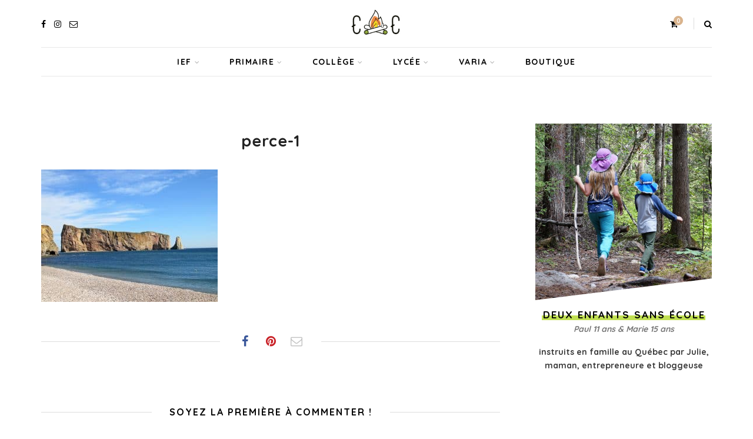

--- FILE ---
content_type: text/html; charset=UTF-8
request_url: https://www.crapaud-chameau.com/2016/09/gaspesie-vacances.html/perce-1
body_size: 25846
content:
<!DOCTYPE html>
<html lang="fr-FR">
<head>
	<meta charset="UTF-8">
	<meta name="viewport" content="width=device-width, initial-scale=1">
	<link rel="profile" href="https://gmpg.org/xfn/11" />
	<link rel="pingback" href="https://www.crapaud-chameau.com/xmlrpc.php" />

	<meta name='robots' content='index, follow, max-image-preview:large, max-snippet:-1, max-video-preview:-1' />
	<style>img:is([sizes="auto" i], [sizes^="auto," i]) { contain-intrinsic-size: 3000px 1500px }</style>
	
	<!-- This site is optimized with the Yoast SEO plugin v25.9 - https://yoast.com/wordpress/plugins/seo/ -->
	<title>perce-1 - Crapaud Chameau</title>
	<link rel="canonical" href="https://www.crapaud-chameau.com/2016/09/gaspesie-vacances.html/perce-1/" />
	<meta property="og:locale" content="fr_FR" />
	<meta property="og:type" content="article" />
	<meta property="og:title" content="perce-1 - Crapaud Chameau" />
	<meta property="og:url" content="https://www.crapaud-chameau.com/2016/09/gaspesie-vacances.html/perce-1/" />
	<meta property="og:site_name" content="Crapaud Chameau" />
	<meta property="article:publisher" content="https://www.facebook.com/crapaudchameau/" />
	<meta property="og:image" content="https://www.crapaud-chameau.com/2016/09/gaspesie-vacances.html/perce-1" />
	<meta property="og:image:width" content="2400" />
	<meta property="og:image:height" content="1800" />
	<meta property="og:image:type" content="image/jpeg" />
	<meta name="twitter:card" content="summary_large_image" />
	<script type="application/ld+json" class="yoast-schema-graph">{"@context":"https://schema.org","@graph":[{"@type":"WebPage","@id":"https://www.crapaud-chameau.com/2016/09/gaspesie-vacances.html/perce-1/","url":"https://www.crapaud-chameau.com/2016/09/gaspesie-vacances.html/perce-1/","name":"perce-1 - Crapaud Chameau","isPartOf":{"@id":"https://www.crapaud-chameau.com/#website"},"primaryImageOfPage":{"@id":"https://www.crapaud-chameau.com/2016/09/gaspesie-vacances.html/perce-1/#primaryimage"},"image":{"@id":"https://www.crapaud-chameau.com/2016/09/gaspesie-vacances.html/perce-1/#primaryimage"},"thumbnailUrl":"https://www.crapaud-chameau.com/wp-content/uploads/2016/09/Percé-1.jpg","datePublished":"2016-09-28T21:48:26+00:00","breadcrumb":{"@id":"https://www.crapaud-chameau.com/2016/09/gaspesie-vacances.html/perce-1/#breadcrumb"},"inLanguage":"fr-FR","potentialAction":[{"@type":"ReadAction","target":["https://www.crapaud-chameau.com/2016/09/gaspesie-vacances.html/perce-1/"]}]},{"@type":"ImageObject","inLanguage":"fr-FR","@id":"https://www.crapaud-chameau.com/2016/09/gaspesie-vacances.html/perce-1/#primaryimage","url":"https://www.crapaud-chameau.com/wp-content/uploads/2016/09/Percé-1.jpg","contentUrl":"https://www.crapaud-chameau.com/wp-content/uploads/2016/09/Percé-1.jpg","width":2400,"height":1800},{"@type":"BreadcrumbList","@id":"https://www.crapaud-chameau.com/2016/09/gaspesie-vacances.html/perce-1/#breadcrumb","itemListElement":[{"@type":"ListItem","position":1,"name":"Home","item":"https://www.crapaud-chameau.com/"},{"@type":"ListItem","position":2,"name":"Le Québec maritime ⚓ vacances en Gaspésie","item":"https://www.crapaud-chameau.com/2016/09/gaspesie-vacances.html"},{"@type":"ListItem","position":3,"name":"perce-1"}]},{"@type":"WebSite","@id":"https://www.crapaud-chameau.com/#website","url":"https://www.crapaud-chameau.com/","name":"Crapaud Chameau","description":"École à la maison et activités","publisher":{"@id":"https://www.crapaud-chameau.com/#organization"},"potentialAction":[{"@type":"SearchAction","target":{"@type":"EntryPoint","urlTemplate":"https://www.crapaud-chameau.com/?s={search_term_string}"},"query-input":{"@type":"PropertyValueSpecification","valueRequired":true,"valueName":"search_term_string"}}],"inLanguage":"fr-FR"},{"@type":"Organization","@id":"https://www.crapaud-chameau.com/#organization","name":"Crapaud Chameau","url":"https://www.crapaud-chameau.com/","logo":{"@type":"ImageObject","inLanguage":"fr-FR","@id":"https://www.crapaud-chameau.com/#/schema/logo/image/","url":"https://www.crapaud-chameau.com/wp-content/uploads/2020/09/2020-Crapaud-Chameau-logo-top-bar-2.jpg","contentUrl":"https://www.crapaud-chameau.com/wp-content/uploads/2020/09/2020-Crapaud-Chameau-logo-top-bar-2.jpg","width":240,"height":120,"caption":"Crapaud Chameau"},"image":{"@id":"https://www.crapaud-chameau.com/#/schema/logo/image/"},"sameAs":["https://www.facebook.com/crapaudchameau/","https://www.instagram.com/crapaudchameau/","https://www.pinterest.com/CrapaudChameau/","https://www.youtube.com/channel/UCmukFmp1cZ32iNo3MTUZBNQ"]}]}</script>
	<!-- / Yoast SEO plugin. -->


<link rel='dns-prefetch' href='//www.crapaud-chameau.com' />

<link rel="alternate" type="application/rss+xml" title="Crapaud Chameau &raquo; Flux" href="https://www.crapaud-chameau.com/feed" />
<link rel="alternate" type="application/rss+xml" title="Crapaud Chameau &raquo; Flux des commentaires" href="https://www.crapaud-chameau.com/comments/feed" />
<link rel="alternate" type="application/rss+xml" title="Crapaud Chameau &raquo; perce-1 Flux des commentaires" href="https://www.crapaud-chameau.com/2016/09/gaspesie-vacances.html/perce-1/feed" />
<link rel='stylesheet' id='sbi_styles-css' href='https://www.crapaud-chameau.com/wp-content/plugins/instagram-feed/css/sbi-styles.min.css?ver=6.8.0' type='text/css' media='all' />
<style id='wp-emoji-styles-inline-css' type='text/css'>

	img.wp-smiley, img.emoji {
		display: inline !important;
		border: none !important;
		box-shadow: none !important;
		height: 1em !important;
		width: 1em !important;
		margin: 0 0.07em !important;
		vertical-align: -0.1em !important;
		background: none !important;
		padding: 0 !important;
	}
</style>
<link rel='stylesheet' id='wp-block-library-css' href='https://www.crapaud-chameau.com/wp-includes/css/dist/block-library/style.min.css?ver=f544d88a49b8b00886187b92b3bbaf6f' type='text/css' media='all' />
<link data-minify="1" rel='stylesheet' id='sitka_blocks_styles-css' href='https://www.crapaud-chameau.com/wp-content/cache/min/1/wp-content/plugins/sitka-blocks/css/sitka-blocks-style.css?ver=1742783462' type='text/css' media='all' />
<style id='classic-theme-styles-inline-css' type='text/css'>
/*! This file is auto-generated */
.wp-block-button__link{color:#fff;background-color:#32373c;border-radius:9999px;box-shadow:none;text-decoration:none;padding:calc(.667em + 2px) calc(1.333em + 2px);font-size:1.125em}.wp-block-file__button{background:#32373c;color:#fff;text-decoration:none}
</style>
<style id='global-styles-inline-css' type='text/css'>
:root{--wp--preset--aspect-ratio--square: 1;--wp--preset--aspect-ratio--4-3: 4/3;--wp--preset--aspect-ratio--3-4: 3/4;--wp--preset--aspect-ratio--3-2: 3/2;--wp--preset--aspect-ratio--2-3: 2/3;--wp--preset--aspect-ratio--16-9: 16/9;--wp--preset--aspect-ratio--9-16: 9/16;--wp--preset--color--black: #000000;--wp--preset--color--cyan-bluish-gray: #abb8c3;--wp--preset--color--white: #ffffff;--wp--preset--color--pale-pink: #f78da7;--wp--preset--color--vivid-red: #cf2e2e;--wp--preset--color--luminous-vivid-orange: #ff6900;--wp--preset--color--luminous-vivid-amber: #fcb900;--wp--preset--color--light-green-cyan: #7bdcb5;--wp--preset--color--vivid-green-cyan: #00d084;--wp--preset--color--pale-cyan-blue: #8ed1fc;--wp--preset--color--vivid-cyan-blue: #0693e3;--wp--preset--color--vivid-purple: #9b51e0;--wp--preset--color--sitka-classic-accent: #d1b099;--wp--preset--color--sitka-classic-light-accent: #f7eee9;--wp--preset--color--sitka-black: #000000;--wp--preset--color--sitka-ultradark-gray: #1f2025;--wp--preset--color--sitka-gray: #999999;--wp--preset--color--sitka-light-gray: #b5b5b5;--wp--preset--color--sitka-ultralight-gray: #f4f4f4;--wp--preset--color--sitka-white: #ffffff;--wp--preset--gradient--vivid-cyan-blue-to-vivid-purple: linear-gradient(135deg,rgba(6,147,227,1) 0%,rgb(155,81,224) 100%);--wp--preset--gradient--light-green-cyan-to-vivid-green-cyan: linear-gradient(135deg,rgb(122,220,180) 0%,rgb(0,208,130) 100%);--wp--preset--gradient--luminous-vivid-amber-to-luminous-vivid-orange: linear-gradient(135deg,rgba(252,185,0,1) 0%,rgba(255,105,0,1) 100%);--wp--preset--gradient--luminous-vivid-orange-to-vivid-red: linear-gradient(135deg,rgba(255,105,0,1) 0%,rgb(207,46,46) 100%);--wp--preset--gradient--very-light-gray-to-cyan-bluish-gray: linear-gradient(135deg,rgb(238,238,238) 0%,rgb(169,184,195) 100%);--wp--preset--gradient--cool-to-warm-spectrum: linear-gradient(135deg,rgb(74,234,220) 0%,rgb(151,120,209) 20%,rgb(207,42,186) 40%,rgb(238,44,130) 60%,rgb(251,105,98) 80%,rgb(254,248,76) 100%);--wp--preset--gradient--blush-light-purple: linear-gradient(135deg,rgb(255,206,236) 0%,rgb(152,150,240) 100%);--wp--preset--gradient--blush-bordeaux: linear-gradient(135deg,rgb(254,205,165) 0%,rgb(254,45,45) 50%,rgb(107,0,62) 100%);--wp--preset--gradient--luminous-dusk: linear-gradient(135deg,rgb(255,203,112) 0%,rgb(199,81,192) 50%,rgb(65,88,208) 100%);--wp--preset--gradient--pale-ocean: linear-gradient(135deg,rgb(255,245,203) 0%,rgb(182,227,212) 50%,rgb(51,167,181) 100%);--wp--preset--gradient--electric-grass: linear-gradient(135deg,rgb(202,248,128) 0%,rgb(113,206,126) 100%);--wp--preset--gradient--midnight: linear-gradient(135deg,rgb(2,3,129) 0%,rgb(40,116,252) 100%);--wp--preset--font-size--small: 13px;--wp--preset--font-size--medium: 20px;--wp--preset--font-size--large: 36px;--wp--preset--font-size--x-large: 42px;--wp--preset--font-family--inter: "Inter", sans-serif;--wp--preset--font-family--cardo: Cardo;--wp--preset--spacing--20: 0.44rem;--wp--preset--spacing--30: 0.67rem;--wp--preset--spacing--40: 1rem;--wp--preset--spacing--50: 1.5rem;--wp--preset--spacing--60: 2.25rem;--wp--preset--spacing--70: 3.38rem;--wp--preset--spacing--80: 5.06rem;--wp--preset--shadow--natural: 6px 6px 9px rgba(0, 0, 0, 0.2);--wp--preset--shadow--deep: 12px 12px 50px rgba(0, 0, 0, 0.4);--wp--preset--shadow--sharp: 6px 6px 0px rgba(0, 0, 0, 0.2);--wp--preset--shadow--outlined: 6px 6px 0px -3px rgba(255, 255, 255, 1), 6px 6px rgba(0, 0, 0, 1);--wp--preset--shadow--crisp: 6px 6px 0px rgba(0, 0, 0, 1);}:where(.is-layout-flex){gap: 0.5em;}:where(.is-layout-grid){gap: 0.5em;}body .is-layout-flex{display: flex;}.is-layout-flex{flex-wrap: wrap;align-items: center;}.is-layout-flex > :is(*, div){margin: 0;}body .is-layout-grid{display: grid;}.is-layout-grid > :is(*, div){margin: 0;}:where(.wp-block-columns.is-layout-flex){gap: 2em;}:where(.wp-block-columns.is-layout-grid){gap: 2em;}:where(.wp-block-post-template.is-layout-flex){gap: 1.25em;}:where(.wp-block-post-template.is-layout-grid){gap: 1.25em;}.has-black-color{color: var(--wp--preset--color--black) !important;}.has-cyan-bluish-gray-color{color: var(--wp--preset--color--cyan-bluish-gray) !important;}.has-white-color{color: var(--wp--preset--color--white) !important;}.has-pale-pink-color{color: var(--wp--preset--color--pale-pink) !important;}.has-vivid-red-color{color: var(--wp--preset--color--vivid-red) !important;}.has-luminous-vivid-orange-color{color: var(--wp--preset--color--luminous-vivid-orange) !important;}.has-luminous-vivid-amber-color{color: var(--wp--preset--color--luminous-vivid-amber) !important;}.has-light-green-cyan-color{color: var(--wp--preset--color--light-green-cyan) !important;}.has-vivid-green-cyan-color{color: var(--wp--preset--color--vivid-green-cyan) !important;}.has-pale-cyan-blue-color{color: var(--wp--preset--color--pale-cyan-blue) !important;}.has-vivid-cyan-blue-color{color: var(--wp--preset--color--vivid-cyan-blue) !important;}.has-vivid-purple-color{color: var(--wp--preset--color--vivid-purple) !important;}.has-black-background-color{background-color: var(--wp--preset--color--black) !important;}.has-cyan-bluish-gray-background-color{background-color: var(--wp--preset--color--cyan-bluish-gray) !important;}.has-white-background-color{background-color: var(--wp--preset--color--white) !important;}.has-pale-pink-background-color{background-color: var(--wp--preset--color--pale-pink) !important;}.has-vivid-red-background-color{background-color: var(--wp--preset--color--vivid-red) !important;}.has-luminous-vivid-orange-background-color{background-color: var(--wp--preset--color--luminous-vivid-orange) !important;}.has-luminous-vivid-amber-background-color{background-color: var(--wp--preset--color--luminous-vivid-amber) !important;}.has-light-green-cyan-background-color{background-color: var(--wp--preset--color--light-green-cyan) !important;}.has-vivid-green-cyan-background-color{background-color: var(--wp--preset--color--vivid-green-cyan) !important;}.has-pale-cyan-blue-background-color{background-color: var(--wp--preset--color--pale-cyan-blue) !important;}.has-vivid-cyan-blue-background-color{background-color: var(--wp--preset--color--vivid-cyan-blue) !important;}.has-vivid-purple-background-color{background-color: var(--wp--preset--color--vivid-purple) !important;}.has-black-border-color{border-color: var(--wp--preset--color--black) !important;}.has-cyan-bluish-gray-border-color{border-color: var(--wp--preset--color--cyan-bluish-gray) !important;}.has-white-border-color{border-color: var(--wp--preset--color--white) !important;}.has-pale-pink-border-color{border-color: var(--wp--preset--color--pale-pink) !important;}.has-vivid-red-border-color{border-color: var(--wp--preset--color--vivid-red) !important;}.has-luminous-vivid-orange-border-color{border-color: var(--wp--preset--color--luminous-vivid-orange) !important;}.has-luminous-vivid-amber-border-color{border-color: var(--wp--preset--color--luminous-vivid-amber) !important;}.has-light-green-cyan-border-color{border-color: var(--wp--preset--color--light-green-cyan) !important;}.has-vivid-green-cyan-border-color{border-color: var(--wp--preset--color--vivid-green-cyan) !important;}.has-pale-cyan-blue-border-color{border-color: var(--wp--preset--color--pale-cyan-blue) !important;}.has-vivid-cyan-blue-border-color{border-color: var(--wp--preset--color--vivid-cyan-blue) !important;}.has-vivid-purple-border-color{border-color: var(--wp--preset--color--vivid-purple) !important;}.has-vivid-cyan-blue-to-vivid-purple-gradient-background{background: var(--wp--preset--gradient--vivid-cyan-blue-to-vivid-purple) !important;}.has-light-green-cyan-to-vivid-green-cyan-gradient-background{background: var(--wp--preset--gradient--light-green-cyan-to-vivid-green-cyan) !important;}.has-luminous-vivid-amber-to-luminous-vivid-orange-gradient-background{background: var(--wp--preset--gradient--luminous-vivid-amber-to-luminous-vivid-orange) !important;}.has-luminous-vivid-orange-to-vivid-red-gradient-background{background: var(--wp--preset--gradient--luminous-vivid-orange-to-vivid-red) !important;}.has-very-light-gray-to-cyan-bluish-gray-gradient-background{background: var(--wp--preset--gradient--very-light-gray-to-cyan-bluish-gray) !important;}.has-cool-to-warm-spectrum-gradient-background{background: var(--wp--preset--gradient--cool-to-warm-spectrum) !important;}.has-blush-light-purple-gradient-background{background: var(--wp--preset--gradient--blush-light-purple) !important;}.has-blush-bordeaux-gradient-background{background: var(--wp--preset--gradient--blush-bordeaux) !important;}.has-luminous-dusk-gradient-background{background: var(--wp--preset--gradient--luminous-dusk) !important;}.has-pale-ocean-gradient-background{background: var(--wp--preset--gradient--pale-ocean) !important;}.has-electric-grass-gradient-background{background: var(--wp--preset--gradient--electric-grass) !important;}.has-midnight-gradient-background{background: var(--wp--preset--gradient--midnight) !important;}.has-small-font-size{font-size: var(--wp--preset--font-size--small) !important;}.has-medium-font-size{font-size: var(--wp--preset--font-size--medium) !important;}.has-large-font-size{font-size: var(--wp--preset--font-size--large) !important;}.has-x-large-font-size{font-size: var(--wp--preset--font-size--x-large) !important;}
:where(.wp-block-post-template.is-layout-flex){gap: 1.25em;}:where(.wp-block-post-template.is-layout-grid){gap: 1.25em;}
:where(.wp-block-columns.is-layout-flex){gap: 2em;}:where(.wp-block-columns.is-layout-grid){gap: 2em;}
:root :where(.wp-block-pullquote){font-size: 1.5em;line-height: 1.6;}
</style>
<link data-minify="1" rel='stylesheet' id='uaf_client_css-css' href='https://www.crapaud-chameau.com/wp-content/cache/min/1/wp-content/uploads/useanyfont/uaf.css?ver=1742783462' type='text/css' media='all' />
<link data-minify="1" rel='stylesheet' id='woocommerce-layout-css' href='https://www.crapaud-chameau.com/wp-content/cache/min/1/wp-content/plugins/woocommerce/assets/css/woocommerce-layout.css?ver=1742783460' type='text/css' media='all' />
<link data-minify="1" rel='stylesheet' id='woocommerce-smallscreen-css' href='https://www.crapaud-chameau.com/wp-content/cache/min/1/wp-content/plugins/woocommerce/assets/css/woocommerce-smallscreen.css?ver=1742783460' type='text/css' media='only screen and (max-width: 768px)' />
<link data-minify="1" rel='stylesheet' id='woocommerce-general-css' href='https://www.crapaud-chameau.com/wp-content/cache/min/1/wp-content/plugins/woocommerce/assets/css/woocommerce.css?ver=1742783460' type='text/css' media='all' />
<style id='woocommerce-inline-inline-css' type='text/css'>
.woocommerce form .form-row .required { visibility: visible; }
</style>
<link data-minify="1" rel='stylesheet' id='protect-link-css-css' href='https://www.crapaud-chameau.com/wp-content/cache/min/1/wp-content/plugins/wp-copy-protect-with-color-design/css/protect_style.css?ver=1742783460' type='text/css' media='all' />
<link data-minify="1" rel='stylesheet' id='wpos-slick-style-css' href='https://www.crapaud-chameau.com/wp-content/cache/min/1/wp-content/plugins/wp-slick-slider-and-image-carousel/assets/css/slick.css?ver=1742783462' type='text/css' media='all' />
<link data-minify="1" rel='stylesheet' id='wpsisac-public-style-css' href='https://www.crapaud-chameau.com/wp-content/cache/min/1/wp-content/plugins/wp-slick-slider-and-image-carousel/assets/css/wpsisac-public.css?ver=1742783462' type='text/css' media='all' />
<link data-minify="1" rel='stylesheet' id='brands-styles-css' href='https://www.crapaud-chameau.com/wp-content/cache/min/1/wp-content/plugins/woocommerce/assets/css/brands.css?ver=1742783460' type='text/css' media='all' />
<link data-minify="1" rel='stylesheet' id='sitka-style-css' href='https://www.crapaud-chameau.com/wp-content/cache/min/1/wp-content/themes/sitka/style.css?ver=1742783462' type='text/css' media='all' />
<link data-minify="1" rel='stylesheet' id='fontawesome-css' href='https://www.crapaud-chameau.com/wp-content/cache/min/1/wp-content/themes/sitka/css/font-awesome.min.css?ver=1742783462' type='text/css' media='all' />
<!--n2css--><!--n2js-->


<script type="text/javascript" id="wc-add-to-cart-js-extra">
/* <![CDATA[ */
var wc_add_to_cart_params = {"ajax_url":"\/wp-admin\/admin-ajax.php","wc_ajax_url":"\/?wc-ajax=%%endpoint%%","i18n_view_cart":"Voir le panier","cart_url":"https:\/\/www.crapaud-chameau.com\/panier","is_cart":"","cart_redirect_after_add":"yes"};
/* ]]> */
</script>


<script type="text/javascript" id="woocommerce-js-extra">
/* <![CDATA[ */
var woocommerce_params = {"ajax_url":"\/wp-admin\/admin-ajax.php","wc_ajax_url":"\/?wc-ajax=%%endpoint%%","i18n_password_show":"Afficher le mot de passe","i18n_password_hide":"Masquer le mot de passe"};
/* ]]> */
</script>

<script type="text/javascript" id="WCPAY_ASSETS-js-extra">
/* <![CDATA[ */
var wcpayAssets = {"url":"https:\/\/www.crapaud-chameau.com\/wp-content\/plugins\/woocommerce-payments\/dist\/"};
/* ]]> */
</script>
<link rel="https://api.w.org/" href="https://www.crapaud-chameau.com/wp-json/" /><link rel="alternate" title="JSON" type="application/json" href="https://www.crapaud-chameau.com/wp-json/wp/v2/media/9163" /><link rel="EditURI" type="application/rsd+xml" title="RSD" href="https://www.crapaud-chameau.com/xmlrpc.php?rsd" />
<link rel="alternate" title="oEmbed (JSON)" type="application/json+oembed" href="https://www.crapaud-chameau.com/wp-json/oembed/1.0/embed?url=https%3A%2F%2Fwww.crapaud-chameau.com%2F2016%2F09%2Fgaspesie-vacances.html%2Fperce-1" />
<link rel="alternate" title="oEmbed (XML)" type="text/xml+oembed" href="https://www.crapaud-chameau.com/wp-json/oembed/1.0/embed?url=https%3A%2F%2Fwww.crapaud-chameau.com%2F2016%2F09%2Fgaspesie-vacances.html%2Fperce-1&#038;format=xml" />
		
		

		
						

									<style>
					* {
					   -ms-user-select: none; /* IE 10+ */
					   -moz-user-select: -moz-none;
					   -khtml-user-select: none;
					   -webkit-user-select: none;
					   -webkit-touch-callout: none;
					   user-select: none;
					   }

					   input,textarea,select,option {
					   -ms-user-select: auto; /* IE 10+ */
					   -moz-user-select: auto;
					   -khtml-user-select: auto;
					   -webkit-user-select: auto;
					   user-select: auto;
				       }
					</style>
					
														
					
								
				
								
				
				
				<link rel="apple-touch-icon" sizes="180x180" href="/wp-content/uploads/fbrfg/apple-touch-icon.png">
<link rel="icon" type="image/png" sizes="32x32" href="/wp-content/uploads/fbrfg/favicon-32x32.png">
<link rel="icon" type="image/png" sizes="16x16" href="/wp-content/uploads/fbrfg/favicon-16x16.png">
<link rel="manifest" href="/wp-content/uploads/fbrfg/site.webmanifest">
<link rel="mask-icon" href="/wp-content/uploads/fbrfg/safari-pinned-tab.svg" color="#5bbad5">
<link rel="shortcut icon" href="/wp-content/uploads/fbrfg/favicon.ico">
<meta name="msapplication-TileColor" content="#da532c">
<meta name="msapplication-config" content="/wp-content/uploads/fbrfg/browserconfig.xml">
<meta name="theme-color" content="#ffffff">	<noscript><style>.woocommerce-product-gallery{ opacity: 1 !important; }</style></noscript>
	<style class='wp-fonts-local' type='text/css'>
@font-face{font-family:Inter;font-style:normal;font-weight:300 900;font-display:fallback;src:url('https://www.crapaud-chameau.com/wp-content/plugins/woocommerce/assets/fonts/Inter-VariableFont_slnt,wght.woff2') format('woff2');font-stretch:normal;}
@font-face{font-family:Cardo;font-style:normal;font-weight:400;font-display:fallback;src:url('https://www.crapaud-chameau.com/wp-content/plugins/woocommerce/assets/fonts/cardo_normal_400.woff2') format('woff2');}
</style>
<style id="kirki-inline-styles">.feat-shadow{background:rgba(0,0,0,0);}.feat-area.static-slider.fullscreen .post-header{max-width:74%;}.feat-area.static-slider.fullscreen .static-text{max-width:70%;}.promo-wrap.promo-grid{grid-auto-rows:160px;}.promo-wrap.promo-mixed{grid-auto-rows:160px 160px;}#header.layout3 #logo img, #header.layout4 #logo img{max-width:160px;}#top-bar.layout4{height:50px;border-color:#e8e8e8;}#top-bar.layout4 #nav-wrapper .menu > li > a{line-height:calc(50px - 1px);}#top-bar.layout4 .top-misc{line-height:50px;}#header.layout4 #logo{padding-top:0px;padding-bottom:0px;}#mobile-menu.mobile-header .normal-logo img{max-width:100px;}.archive-box:not(.author-page){height:160px;}#footer-logo img{max-width:240px;}#header, .sticky-wrapper.sticky #header.header-white, #mobile-menu{background:#ffffff;background-color:#ffffff;background-repeat:repeat;background-position:center center;background-attachment:scroll;-webkit-background-size:cover;-moz-background-size:cover;-ms-background-size:cover;-o-background-size:cover;background-size:cover;}#header:not(.menu-bar-layout), #mobile-menu{-webkit-box-shadow:0 0 28px rgba(0,0,0,0.07);-moz-box-shadow:0 0 28px rgba(0,0,0,0.07);box-shadow:0 0 28px rgba(0,0,0,0.07);}#top-bar{background:#ffffff;background-color:#ffffff;background-repeat:repeat;background-position:center center;background-attachment:scroll;-webkit-background-size:cover;-moz-background-size:cover;-ms-background-size:cover;-o-background-size:cover;background-size:cover;-webkit-box-shadow:0 0 0px rgba(0,0,0,0.11);-moz-box-shadow:0 0 0px rgba(0,0,0,0.11);box-shadow:0 0 0px rgba(0,0,0,0.11);}#header.layout3{border-color:#e8e8e8;}#nav-wrapper .menu li a, .sticky-wrapper.sticky #header.header-white #nav-wrapper .menu li a{color:#000000;}#nav-wrapper .menu li a:hover, .sticky-wrapper.sticky #header.header-white #nav-wrapper .menu li a:hover{color:#999999;}#nav-wrapper .menu li.menu-item-has-children > a:after, .sticky-wrapper.sticky #header.header-white #nav-wrapper .menu li.menu-item-has-children > a:after{color:#aaaaaa;}#nav-wrapper .menu li a{font-size:14px;letter-spacing:1.5px;text-transform:uppercase;font-family:Quicksand;font-weight:300;}#nav-wrapper .menu li{margin:0 25px;}#top-bar #nav-wrapper .menu > li{margin:0 25px 0 0;}#top-bar.layout4 #nav-wrapper .menu > li{margin:0 25px;}#nav-wrapper .menu .sub-menu, #nav-wrapper .menu .children{border-color:#a2c523;background-color:#ffffff;}#nav-wrapper ul.menu ul a:hover, #nav-wrapper .menu ul ul a:hover{background-color:#f9f2ec;border-color:#e2e2e2;color:#444444;}#nav-wrapper ul.menu ul a, #nav-wrapper .menu ul ul a{border-color:#eeeeee;font-size:11px;letter-spacing:1px;text-transform:uppercase;}#nav-wrapper ul.menu ul a, #nav-wrapper .menu ul ul a, .sticky-wrapper.sticky #header.header-white #nav-wrapper ul.menu ul a{color:#000000;}.header-social a{color:#000000;}.header-social a svg{fill:#000000;}.header-social a:hover{color:#a2c523;}.header-social a:hover svg{fill:#a2c523;}.toggle-search-box{color:#000000;}.toggle-search-box:hover{color:#999999;}.header-search-wrap{border-color:#dddddd;}.header-social a, .toggle-search-box, .cart-contents:before, .cart-contents{font-size:14px;}#sitka-search-overlay.open{background-color:rgba(255,255,255, 0.95);}#sitka-search-overlay input[type="text"], #sitka-search-overlay ::placeholder{color:#000000;}#sitka-search-overlay .close{color:#000000;}.menu-toggle{color:#000000;}.menu-icon span{color:#000000;}#insta-footer{background-color:#f4f4f4;}.insta-header h5, .insta-header h5 a{font-size:30px;letter-spacing:4px;text-transform:uppercase;color:#000000;}.insta-header span{font-size:12px;letter-spacing:2px;text-transform:uppercase;color:#555555;}.insta-header{padding-top:60px;padding-bottom:40px;}#footer{background-color:#f4f4f4;}.footer-social a{color:#000000;}#footer .footer-social a .tiktok-icon{fill:#000000;}.footer-social a:hover{color:#a2c523;}#footer .footer-social a:hover .tiktok-icon{fill:#a2c523;}.copy-text, .copy-text p{color:#000000;font-size:12px;text-transform:none;}.copy-text a{color:#0c0c0c;}.copy-text a:hover{color:#a2c523;}.footer-menu li a{color:#000000;font-size:10px;letter-spacing:1.5px;text-transform:uppercase;}.footer-menu li a:hover{color:#d9b38c;}.footer-menu li:after{color:#000000;}#footer-widgets .widget-layout2.line-heading .widget-title{font-size:12px;letter-spacing:2.5px;text-transform:uppercase;color:#000000;}#footer-widgets .widget-layout2.line-heading .widget-title:before, #footer-widgets .widget-layout2.line-heading .widget-title:after{border-color:#000000;}.widget-title{font-size:12px;letter-spacing:2.5px;text-transform:uppercase;color:#000000;background-color:#f9f2ec;font-family:Quicksand;font-weight:700;}.widget-layout2:not(.line-heading) .widget-title{border-color:#f9f2ec;}.widget-layout1 .widget-title, .widget-layout2 .widget-title{padding-top:16px;padding-bottom:16px;}.widget p{font-size:14px;text-transform:none;color:#383838;font-family:Quicksand;font-weight:500;}.widget a{color:#000000;font-family:Quicksand;font-weight:400;}.widget:not(.sitka_social_widget) a:hover{color:#cc9966;}.about-name{font-size:17px;letter-spacing:2px;text-transform:uppercase;color:#000;-webkit-box-shadow:inset 0 -8px 0 #c1e052;-moz-box-shadow:inset 0 -8px 0 #c1e052;box-shadow:inset 0 -8px 0 #c1e052;}.about-label{font-size:14px;text-transform:none;color:#777777;}.side-pop.list .side-pop-content h4{font-size:14px;letter-spacing:0px;line-height:19px;text-transform:none;}.side-pop .side-pop-content h4{font-size:14px;line-height:21px;text-transform:none;}.side-count{background-color:#486b00;color:#ffffff;}.widget .sp-post-count{background-color:#a2c523;color:#ffffff;}.widget .promo-item h4{font-size:11px;letter-spacing:2px;line-height:1.5;text-transform:uppercase;background-color:#ffffff;color:#000000;}.widget .promo-item:hover > h4{background-color:#121212;color:#ffffff;}#sp-main.isSidebar .classic-post .post-header h2 a, #sp-main.isSidebar .classic-post .post-header h1, .layout-video-style3 #sp-main.isSidebar .post-header h1{font-size:27px;letter-spacing:1px;line-height:1.4;text-transform:none;color:#222222;}#sp-main.isFullwidth .classic-post .post-header h2 a, #sp-main.isFullwidth .classic-post .post-header h1{font-size:37px;letter-spacing:1px;line-height:1.5;text-transform:none;color:#222222;}.split-header .post-header .entry-title{font-size:37px;letter-spacing:1px;line-height:1.5;text-transform:none;color:#222222;margin-top:22px;margin-bottom:23px;}.layout-fullwidth-image-overlay.post-style3 .post-header .entry-title{font-size:37px;letter-spacing:1px;line-height:1.5;text-transform:none;color:#ffffff;margin-top:22px;margin-bottom:23px;}.layout-fullwidth-image .post-header.title-above .entry-title{font-size:37px;letter-spacing:1px;line-height:1.5;text-transform:none;color:#222222;}.layout-fullwidth-image .post-header.title-below .entry-title{font-size:27px;letter-spacing:1px;line-height:1.5;text-transform:none;color:#222222;}.bg-color-header .post-header h1{font-size:37px;letter-spacing:1px;line-height:1.5;text-transform:none;color:#222222;margin-top:22px;margin-bottom:23px;}#sp-main.isSidebar.page-style1 .page-header h1{font-size:30px;line-height:49px;text-transform:none;color:#000000;}#sp-main.isFullwidth.page-style1 .page-header h1{font-size:38px;line-height:1.4;text-transform:none;color:#000000;}.page-style2.layout-fullwidth-image-overlay .page-header .entry-title{font-size:38px;line-height:1.4;text-transform:none;color:#ffffff;}.page-style3.layout-fullwidth-image .page-header .entry-title, .page-style3.layout-fullwidth-image #sp-main.isFullwidth .page-header h1{font-size:38px;line-height:1.4;text-transform:none;color:#000000;}.post-cats a{font-size:12px;letter-spacing:1px;text-transform:uppercase;color:#486b00;}.sp-date, .sp-date a{font-size:13px;letter-spacing:2px;text-transform:uppercase;color:#999999;}.date-wrap:before, .date-wrap:after{border-color:#cccccc;}.split-header{background-color:#ffffff;}.bg-color-header{background:linear-gradient(to bottom, #f9f9f9 0%, #f3f3f3 100%);}.classic-post .post-header .entry-title, .layout-fullwidth-image .isSidebar .post-header.title-below .entry-title{margin-top:11px;margin-bottom:13px;}.layout-fullwidth-image .post-header.title-below .entry-title, .layout-fullwidth-image .post-header.title-above .entry-title{margin-top:22px;margin-bottom:17px;}.post-meta, .meta-time{border-color:#e9e9e9;}.meta-author-wrap .written, .meta-time .read{font-size:11px;text-transform:none;color:#888888;}.author-name a, .meta-time .time{font-size:14px;letter-spacing:1.5px;text-transform:uppercase;color:#000000;}.comment-bubble, .comment-bubble:before{border-color:#cccccc;}.comment-bubble{color:#666666;}.post-header .post-teaser.title{font-size:18px;line-height:28px;text-transform:none;color:#777777;}.post-entry{font-size:16px;letter-spacing:0px;line-height:1.7;text-transform:none;font-family:Quicksand;font-weight:400;}body{color:#1f2025;}.post-entry p a, .wp-block-latest-posts a, .wp-block-categories a, .wp-block-archives a, .wp-block-latest-comments__comment-author, .wp-block-latest-comments__comment-link, .post-entry li a:not(.wp-block-button__link), .post-entry h1 a, .post-entry h2 a, .post-entry h3 a, .post-entry h4 a, .post-entry h5 a, .post-entry h6 a, .post-entry td a{color:#000000;}.post-entry p a:not(.wp-block-button__link), .wp-block-latest-posts a, .wp-block-categories a, .wp-block-archives a, .wp-block-latest-comments__comment-author, .wp-block-latest-comments__comment-link, .post-entry li a:not(.wp-block-button__link), .post-entry h1 a, .post-entry h2 a, .post-entry h3 a, .post-entry h4 a, .post-entry h5 a, .post-entry h6 a, .post-entry td a{-webkit-box-shadow:inset 0 -1px 0 #cc9966;-moz-box-shadow:inset 0 -1px 0 #cc9966;box-shadow:inset 0 -1px 0 #cc9966;}.post-entry p a:hover, .wp-block-latest-posts a:hover, .wp-block-categories a:hover, .wp-block-archives a:hover, .wp-block-latest-comments__comment-author:hover, .wp-block-latest-comments__comment-link:hover, .post-entry li a:hover:not(.wp-block-button__link), .post-entry h1 a:hover, .post-entry h2 a:hover, .post-entry h3 a:hover, .post-entry h4 a:hover, .post-entry h5 a:hover, .post-entry h6 a:hover{color:#cc9966;-webkit-box-shadow:inset 0 -1px 0 #cc9966;-moz-box-shadow:inset 0 -1px 0 #cc9966;box-shadow:inset 0 -1px 0 #cc9966;}.post-entry h1{font-size:32px;line-height:1.5;text-transform:none;color:#000000;}.post-entry h2{font-size:30px;line-height:1.5;text-transform:none;color:#000000;}.post-entry h3{font-size:26px;line-height:1.5;text-transform:none;color:#000000;}.post-entry h4{font-size:22px;line-height:1.5;text-transform:none;color:#000000;}.post-entry h5{font-size:20px;line-height:1.5;text-transform:none;color:#000000;}.post-entry h6{font-size:18px;line-height:1.5;text-transform:none;color:#000000;}.more-text{font-size:13px;letter-spacing:4px;text-transform:uppercase;color:#000000;font-family:Quicksand;font-weight:400;}.read-more:hover .more-text{color:#000000;}.more-line{background-color:#cc9966;}.read-more:hover .more-line{background-color:#e6ccb3;}.post-entry .wp-block-quote p, #main.fullwidth .post-entry .wp-block-quote p, .post-entry .wp-block-quote:not(.is-style-large) p a{font-size:27px;line-height:40px;text-transform:none;color:#000000;}.post-entry blockquote.wp-block-quote p:first-child:before{color:#e0b49e;}.post-entry blockquote.wp-block-quote cite{font-size:12px;letter-spacing:1.5px;text-transform:uppercase;color:#000000;}.post-entry blockquote.wp-block-quote.is-style-large p, .post-entry blockquote.wp-block-quote.is-style-large p a{font-size:27px;line-height:40px;text-transform:none;color:#ffffff;}.post-entry blockquote.wp-block-quote.is-style-large{background-color:#d1b099;}.post-entry blockquote.wp-block-quote.is-style-large p:first-child:before{color:#d7bbab;}.post-entry blockquote.wp-block-quote.is-style-large cite{font-size:12px;letter-spacing:1.5px;text-transform:uppercase;color:#ffffff;}.widget .tagcloud a, .post-tags a{background-color:#ffffff;color:#888888;border-color:#dddddd;}.widget .tagcloud a:hover, .post-tags a:hover{border-color:#d9b38c;background-color:#d9b38c;color:#ffffff;}.about-author{background-color:#ffffff;-webkit-box-shadow:0 0.3rem 2.9rem 0 rgba(0,0,0, 0.1);-moz-box-shadow:0 0.3rem 2.9rem 0 rgba(0,0,0, 0.1);box-shadow:0 0.3rem 2.9rem 0 rgba(0,0,0, 0.1);}.about-heading{font-size:14px;text-transform:none;color:#999999;}.about-author h4 a{font-size:22px;letter-spacing:3px;text-transform:uppercase;color:#000000;}.about-author p{font-size:15px;line-height:24px;text-transform:none;color:#777777;}.author-links a{color:#d1b099;}.related-wrap .block-heading{font-size:16px;letter-spacing:2px;text-transform:uppercase;color:#000000;}.related-wrap .block-heading:before, .related-wrap .block-heading:after{border-color:#dddddd;}.related-item h3 a{font-size:18px;letter-spacing:0px;line-height:26px;text-transform:none;color:#ffffff;}.related-item .sp-date{font-size:11px;letter-spacing:2px;text-transform:uppercase;color:#e2e2e2;}.post-comments .block-heading{font-size:16px;letter-spacing:2px;text-transform:uppercase;color:#000000;}.post-comments .block-heading:before, .post-comments .block-heading:after{border-color:#dddddd;}.thecomment h6.author, .thecomment h6.author a{font-size:14px;letter-spacing:1px;text-transform:uppercase;color:#000000;}.thecomment span.date{font-size:13px;text-transform:none;color:#999999;}.thecomment .comment-text p{font-size:15px;letter-spacing:0.01em;line-height:25px;text-transform:none;color:#111111;}.post-comments span.reply a, .post-comments span.reply i{font-size:12px;letter-spacing:2px;text-transform:uppercase;color:#7d4427;}#respond input[type="text"], #respond textarea{border-color:#e3e3e3;background-color:#ffffff;}#respond #submit, .woocommerce #respond input#submit, .woocommerce #respond input#submit:hover{background-color:#a2c523;color:#ffffff;border-color:#a2c523;}.video-bg-header{background-color:#050505;}.post-pagination span{font-size:11px;letter-spacing:1.5px;text-transform:uppercase;color:#999999;}.post-pagination a{font-size:16px;line-height:28px;text-transform:none;color:#000000;}.archive-box{background:#f7f7f7;background-color:#f7f7f7;background-repeat:repeat;background-position:center center;background-attachment:scroll;border-color:#eaeaea;-webkit-background-size:cover;-moz-background-size:cover;-ms-background-size:cover;-o-background-size:cover;background-size:cover;}.archive-box span{font-size:14px;text-transform:none;color:#888888;}.archive-box h1{font-size:32px;letter-spacing:4px;text-transform:uppercase;color:#000000;}.archive-description p{font-size:14px;line-height:25px;text-transform:none;color:#555555;}.feat-area.classic-slider .post-header h2 a{font-size:32px;letter-spacing:0px;line-height:48px;text-transform:none;color:#ffffff;}.feat-area.classic-slider .feat-inner.style2 .post-header h2 a{font-size:24px;letter-spacing:1px;line-height:1.5;text-transform:none;color:#ffffff;}.feat-area.fullscreen .post-header h2 a{font-size:40px;letter-spacing:0px;line-height:1.5;text-transform:none;color:#ffffff;}.feat-area.fullscreen-split .post-header h2 a{font-size:37px;line-height:58px;text-transform:none;color:#ffffff;}.feat-area.sitka-carousel.full-width .post-header h2 a, .feat-area.sitka-carousel.content-width .post-header h2 a{font-size:22px;line-height:35px;text-transform:none;color:#ffffff;}.feat-area.sitka-carousel.carousel-slider-center .post-header h2 a{font-size:31px;letter-spacing:1px;line-height:47px;text-transform:none;color:#ffffff;}.feat-area.split-slider .post-header h2 a{font-size:38px;letter-spacing:0px;line-height:58px;text-transform:none;color:#ffffff;}.feat-area.static-slider.classic-slider .post-header .static-title{font-size:46px;letter-spacing:0px;line-height:1.45;text-transform:none;color:#ffffff;}.feat-area.static-slider.fullscreen .post-header .static-title{font-size:46px;letter-spacing:0px;line-height:1.45;text-transform:none;color:#ffffff;}.feat-area .post-cats a, .feat-area .post-cats{font-size:14px;letter-spacing:2px;text-transform:uppercase;color:#ffffff;}.feat-area.classic-slider .feat-inner.style2 .post-cats a{color:#d1b099;}.feat-area.split-slider .post-cats a{color:#ffffff;}.feat-area .sp-date{font-size:13px;letter-spacing:2px;text-transform:uppercase;color:#ffffff;}.feat-area.classic-slider .feat-inner.style2 .sp-date{color:#999999;}.feat-area.split-slider .sp-date{color:#000000;}.feat-area .date-wrap:before, .feat-area .date-wrap:after{border-color:#ffffff;}.feat-area.classic-slider .feat-inner.style2 .date-wrap:before, .feat-area.classic-slider .feat-inner.style2 .date-wrap:after{border-color:#cccccc;}.feat-area.split-slider .date-wrap:before, .feat-area.split-slider .date-wrap:after{border-color:rgba(0,0,0, 0.35);}.feat-author .by{font-size:15px;letter-spacing:0px;text-transform:none;color:#ffffff;}.feat-author a{font-size:15px;letter-spacing:2px;text-transform:uppercase;color:#ffffff;}.feat-area.fullscreen-one .bx-wrapper .bx-pager.bx-default-pager a{border-color:#ffffff;background-color:rgba(255,255,255, 0);}.feat-area.fullscreen-one .bx-wrapper .bx-pager.bx-default-pager a.active, .feat-area.fullscreen-one .bx-wrapper .bx-pager.bx-default-pager a:hover{border-color:#ffffff;background-color:#ffffff;}.feat-area.feat-arrows .bx-wrapper .bx-controls-direction a, .feat-area.feat-arrows .slick-arrow{border-color:#ffffff;background-color:rgba(255,255,255, 0);color:#ffffff;}.feat-area.feat-arrows .bx-wrapper .bx-controls-direction a:hover, .feat-area.feat-arrows .slick-arrow:hover{border-color:#ffffff;background-color:rgba(255,255,255, 1);color:#000000;}.feat-area.split-slider.feat-arrows .bx-wrapper .bx-controls-direction a{border-color:#000000;background-color:rgba(0,0,0, 0);color:#000000;}.feat-area.split-slider.feat-arrows .bx-wrapper .bx-controls-direction a:hover{border-color:#000000;background-color:rgba(0,0,0, 1);color:#ffffff;}.feat-split-content{background-color:#fbe7da;}.static-subtitle{font-size:18px;letter-spacing:0px;text-transform:none;color:#ffffff;font-family:Quicksand;font-weight:300;}.static-text{font-size:18px;letter-spacing:0px;line-height:1.5;text-transform:none;color:#ffffff;font-family:Quicksand;font-weight:300;}.static-button{font-size:12px;letter-spacing:2px;text-transform:uppercase;padding-top:11px;padding-bottom:11px;padding-left:30px;padding-right:30px;border-width:2px;border-color:#a2c523;background-color:#a2c523;color:#ffffff;font-family:Quicksand;font-weight:600;-webkit-border-radius:60px;-moz-border-radius:60px;border-radius:60px;}.static-button:hover{border-color:#ffffff;background-color:#ffffff;color:#ffffff;}.feat-area.classic-slider .post-header .entry-title{margin-top:24px;margin-bottom:20px;}.feat-area.classic-slider .feat-inner.style2 .post-header .entry-title{margin-top:17px;margin-bottom:19px;}.feat-area.fullscreen .post-header h2.entry-title{margin-top:31px;margin-bottom:22px;}.feat-area.sitka-carousel .post-header .entry-title{margin-top:10px;margin-bottom:7px;}.feat-area.sitka-carousel.carousel-slider-center .post-header .entry-title{margin-top:16px;margin-bottom:17px;}.feat-area.split-slider .post-header .entry-title{margin-top:32px;margin-bottom:27px;}.static-slider.classic-slider .static-title{margin-top:26px;margin-bottom:0px;}.static-slider.fullscreen .static-title{margin-top:18px;margin-bottom:20px;}.promo-shadow{background-color:rgba(0,0,0,0.24);}.promo-overlay{border-color:rgba(255,255,255, 1);}.promo-item h5{font-size:20px;letter-spacing:3px;text-transform:uppercase;color:#ffffff;}.promo-item span{font-size:16px;letter-spacing:0px;line-height:1.5;text-transform:none;color:#ffffff;}.promo-style2.promo-position-bottom .promo-item h5{font-size:14px;letter-spacing:2px;text-transform:uppercase;color:#000000;font-family:Poppins;font-weight:600;}.promo-style2 .promo-item h5{background-color:rgba(255,255,255, 1);font-family:Quicksand;font-weight:400;}.promo-style2 .promo-item:hover h5{background-color:rgba(255,255,255, 1);color:#000000;}.promo-style2 .promo-item:hover .promo-overlay{border-color:rgba(255,255,255, 1);}.grid-item .post-cats a, .list-item .post-cats a, .sitka-block-grid-item .post-cats a{font-size:12px;letter-spacing:1.5px;text-transform:uppercase;color:#486b00;}.grid-style1 .grid-item .post-header h2 a, .post-entry .sitka-post-grid.grid-style1 h2 a, .post-entry .sitka-post-grid.grid-default h2 a{font-size:18px;letter-spacing:1px;line-height:27px;text-transform:none;color:#222222;}.grid-style2 .grid-item .post-header h2 a, .post-entry .sitka-post-grid.grid-style2 h2 a{font-size:19px;letter-spacing:1px;line-height:31px;text-transform:none;color:#222222;}.grid-style3 .grid-item .post-header h2 a, .post-entry .sitka-post-grid.grid-style3 h2 a{font-size:19px;letter-spacing:1px;line-height:31px;text-transform:none;color:#222222;}.grid-item p, .post-entry .sitka-block-grid-item p{font-size:14px;line-height:24px;text-transform:none;color:#666666;}.grid-item .sp-date{font-size:11px;letter-spacing:2px;text-transform:uppercase;color:#999999;}.post-entry .view-all{color:#999999;}.grid-item .post-header h2{margin-top:9px;margin-bottom:8px;}.list-style1 .list-item .post-header h2 a{font-size:22px;letter-spacing:1px;line-height:34px;text-transform:none;color:#222222;}.list-style2 .list-item .post-header h2 a{font-size:22px;letter-spacing:1px;line-height:34px;text-transform:none;color:#222222;}.list-item .post-header p{font-size:15px;letter-spacing:0px;line-height:25px;text-transform:none;color:#666666;}.list-item .sp-date{font-size:12px;letter-spacing:2px;text-transform:uppercase;color:#999999;}.list-item .post-header h2{margin-top:10px;margin-bottom:10px;}.sitka-pagination .page-numbers.current{background-color:#d9b38c;color:#ffffff;}.sitka-pagination .page-numbers{color:#000000;}.sitka-pagination a.page-numbers:hover{color:#d9b38c;}.sitka-pagination .page-numbers.prev, .sitka-pagination .page-numbers.next{font-size:14px;letter-spacing:3px;text-transform:uppercase;color:#000000;}.sidr{background-color:#ffffff;}#close-mobile-menu:before, #close-mobile-menu:after{background-color:#333333;}.sidr ul.menu li a{font-size:12px;letter-spacing:1px;text-transform:uppercase;color:#000000;}.sidr ul.menu li, .sidr .sub-menu{border-color:#e8e8e8;}.sidr ul li .open-sidr{color:#000000;}.sidr-inner .header-social a{color:#000000;}.sidr-inner #header-search-wrap a{color:#000000;}a{color:#7d4427;}.block-heading-wrap.blog-page .block-heading{font-size:18px;letter-spacing:2px;text-transform:uppercase;color:#1f2025;}.block-heading:before, .block-heading:after{border-color:#dddddd;}body, input, select, textarea, p.comment-form-cookies-consent label, .copy-text p, .woocommerce div.product p.price, .woocommerce div.product span.price,.woocommerce form .form-row label, .woocommerce form .form-row .select2-container, .woocommerce-checkout #payment li, .woocommerce-checkout #payment p, .woocommerce-MyAccount-navigation ul li a, .wpcf7 label, .woocommerce #respond input#submit, .woocommerce a.button,.woocommerce button.button, .woocommerce input.button, .woocommerce-Reviews p, .sitka-post-grid .block-heading, .block-view, .wp-block-button__link, .wc-block-grid__product-title, .woocommerce-Price-amount, .blocks-gallery-grid figcaption, .wp-block-image figcaption, .wp-block-embed figcaption, .blocks-gallery-caption, .view-all{font-family:Quicksand;font-weight:300;}.about-label, .archive-box span, .wp-block-verse, .meta-author-wrap .written, .meta-time .read, .about-heading{font-family:Quicksand;font-weight:400;}.sitka-block-grid-item h2 a, .related-item h3 a, .post-header .entry-title, .post-pagination a, #sitka-search-overlay input[type="text"]{font-family:Quicksand;font-weight:700;}.post-cats a, .post-cats{font-family:Quicksand;font-weight:400;}.sp-date{font-family:Quicksand;font-weight:400;}.post-entry h1, .post-entry h2, .post-entry h3, .post-entry h4, .post-entry h5, .post-entry h6{font-family:Quicksand;font-weight:400;}.post-entry .wp-block-quote p, #main.fullwidth .post-entry .wp-block-quote p, .wp-block-quote.is-large p, .wp-block-quote.is-style-large p{font-family:Quicksand;font-weight:400;}.promo-item h5, .post-entry .promo-style1 .promo-item h5{font-family:Quicksand;font-weight:700;}.promo-item span, .post-entry .promo-style1 .promo-item span{font-family:Quicksand;font-weight:400;}.static-title{font-family:Quicksand;font-weight:600;}.sidr-inner .normal-logo img{max-width:80%;}.cart-contents:before{color:#000000;}.cart-contents .sp-count{background-color:#d9b38c;color:#ffffff;}@media (min-width: 1200px){.feat-area.static-slider.feat-extend .post-header{margin-top:30px;}}/* vietnamese */
@font-face {
  font-family: 'Quicksand';
  font-style: normal;
  font-weight: 300;
  font-display: swap;
  src: url(https://www.crapaud-chameau.com/wp-content/fonts/quicksand/font) format('woff');
  unicode-range: U+0102-0103, U+0110-0111, U+0128-0129, U+0168-0169, U+01A0-01A1, U+01AF-01B0, U+0300-0301, U+0303-0304, U+0308-0309, U+0323, U+0329, U+1EA0-1EF9, U+20AB;
}
/* latin-ext */
@font-face {
  font-family: 'Quicksand';
  font-style: normal;
  font-weight: 300;
  font-display: swap;
  src: url(https://www.crapaud-chameau.com/wp-content/fonts/quicksand/font) format('woff');
  unicode-range: U+0100-02BA, U+02BD-02C5, U+02C7-02CC, U+02CE-02D7, U+02DD-02FF, U+0304, U+0308, U+0329, U+1D00-1DBF, U+1E00-1E9F, U+1EF2-1EFF, U+2020, U+20A0-20AB, U+20AD-20C0, U+2113, U+2C60-2C7F, U+A720-A7FF;
}
/* latin */
@font-face {
  font-family: 'Quicksand';
  font-style: normal;
  font-weight: 300;
  font-display: swap;
  src: url(https://www.crapaud-chameau.com/wp-content/fonts/quicksand/font) format('woff');
  unicode-range: U+0000-00FF, U+0131, U+0152-0153, U+02BB-02BC, U+02C6, U+02DA, U+02DC, U+0304, U+0308, U+0329, U+2000-206F, U+20AC, U+2122, U+2191, U+2193, U+2212, U+2215, U+FEFF, U+FFFD;
}
/* vietnamese */
@font-face {
  font-family: 'Quicksand';
  font-style: normal;
  font-weight: 400;
  font-display: swap;
  src: url(https://www.crapaud-chameau.com/wp-content/fonts/quicksand/font) format('woff');
  unicode-range: U+0102-0103, U+0110-0111, U+0128-0129, U+0168-0169, U+01A0-01A1, U+01AF-01B0, U+0300-0301, U+0303-0304, U+0308-0309, U+0323, U+0329, U+1EA0-1EF9, U+20AB;
}
/* latin-ext */
@font-face {
  font-family: 'Quicksand';
  font-style: normal;
  font-weight: 400;
  font-display: swap;
  src: url(https://www.crapaud-chameau.com/wp-content/fonts/quicksand/font) format('woff');
  unicode-range: U+0100-02BA, U+02BD-02C5, U+02C7-02CC, U+02CE-02D7, U+02DD-02FF, U+0304, U+0308, U+0329, U+1D00-1DBF, U+1E00-1E9F, U+1EF2-1EFF, U+2020, U+20A0-20AB, U+20AD-20C0, U+2113, U+2C60-2C7F, U+A720-A7FF;
}
/* latin */
@font-face {
  font-family: 'Quicksand';
  font-style: normal;
  font-weight: 400;
  font-display: swap;
  src: url(https://www.crapaud-chameau.com/wp-content/fonts/quicksand/font) format('woff');
  unicode-range: U+0000-00FF, U+0131, U+0152-0153, U+02BB-02BC, U+02C6, U+02DA, U+02DC, U+0304, U+0308, U+0329, U+2000-206F, U+20AC, U+2122, U+2191, U+2193, U+2212, U+2215, U+FEFF, U+FFFD;
}
/* vietnamese */
@font-face {
  font-family: 'Quicksand';
  font-style: normal;
  font-weight: 500;
  font-display: swap;
  src: url(https://www.crapaud-chameau.com/wp-content/fonts/quicksand/font) format('woff');
  unicode-range: U+0102-0103, U+0110-0111, U+0128-0129, U+0168-0169, U+01A0-01A1, U+01AF-01B0, U+0300-0301, U+0303-0304, U+0308-0309, U+0323, U+0329, U+1EA0-1EF9, U+20AB;
}
/* latin-ext */
@font-face {
  font-family: 'Quicksand';
  font-style: normal;
  font-weight: 500;
  font-display: swap;
  src: url(https://www.crapaud-chameau.com/wp-content/fonts/quicksand/font) format('woff');
  unicode-range: U+0100-02BA, U+02BD-02C5, U+02C7-02CC, U+02CE-02D7, U+02DD-02FF, U+0304, U+0308, U+0329, U+1D00-1DBF, U+1E00-1E9F, U+1EF2-1EFF, U+2020, U+20A0-20AB, U+20AD-20C0, U+2113, U+2C60-2C7F, U+A720-A7FF;
}
/* latin */
@font-face {
  font-family: 'Quicksand';
  font-style: normal;
  font-weight: 500;
  font-display: swap;
  src: url(https://www.crapaud-chameau.com/wp-content/fonts/quicksand/font) format('woff');
  unicode-range: U+0000-00FF, U+0131, U+0152-0153, U+02BB-02BC, U+02C6, U+02DA, U+02DC, U+0304, U+0308, U+0329, U+2000-206F, U+20AC, U+2122, U+2191, U+2193, U+2212, U+2215, U+FEFF, U+FFFD;
}
/* vietnamese */
@font-face {
  font-family: 'Quicksand';
  font-style: normal;
  font-weight: 600;
  font-display: swap;
  src: url(https://www.crapaud-chameau.com/wp-content/fonts/quicksand/font) format('woff');
  unicode-range: U+0102-0103, U+0110-0111, U+0128-0129, U+0168-0169, U+01A0-01A1, U+01AF-01B0, U+0300-0301, U+0303-0304, U+0308-0309, U+0323, U+0329, U+1EA0-1EF9, U+20AB;
}
/* latin-ext */
@font-face {
  font-family: 'Quicksand';
  font-style: normal;
  font-weight: 600;
  font-display: swap;
  src: url(https://www.crapaud-chameau.com/wp-content/fonts/quicksand/font) format('woff');
  unicode-range: U+0100-02BA, U+02BD-02C5, U+02C7-02CC, U+02CE-02D7, U+02DD-02FF, U+0304, U+0308, U+0329, U+1D00-1DBF, U+1E00-1E9F, U+1EF2-1EFF, U+2020, U+20A0-20AB, U+20AD-20C0, U+2113, U+2C60-2C7F, U+A720-A7FF;
}
/* latin */
@font-face {
  font-family: 'Quicksand';
  font-style: normal;
  font-weight: 600;
  font-display: swap;
  src: url(https://www.crapaud-chameau.com/wp-content/fonts/quicksand/font) format('woff');
  unicode-range: U+0000-00FF, U+0131, U+0152-0153, U+02BB-02BC, U+02C6, U+02DA, U+02DC, U+0304, U+0308, U+0329, U+2000-206F, U+20AC, U+2122, U+2191, U+2193, U+2212, U+2215, U+FEFF, U+FFFD;
}
/* vietnamese */
@font-face {
  font-family: 'Quicksand';
  font-style: normal;
  font-weight: 700;
  font-display: swap;
  src: url(https://www.crapaud-chameau.com/wp-content/fonts/quicksand/font) format('woff');
  unicode-range: U+0102-0103, U+0110-0111, U+0128-0129, U+0168-0169, U+01A0-01A1, U+01AF-01B0, U+0300-0301, U+0303-0304, U+0308-0309, U+0323, U+0329, U+1EA0-1EF9, U+20AB;
}
/* latin-ext */
@font-face {
  font-family: 'Quicksand';
  font-style: normal;
  font-weight: 700;
  font-display: swap;
  src: url(https://www.crapaud-chameau.com/wp-content/fonts/quicksand/font) format('woff');
  unicode-range: U+0100-02BA, U+02BD-02C5, U+02C7-02CC, U+02CE-02D7, U+02DD-02FF, U+0304, U+0308, U+0329, U+1D00-1DBF, U+1E00-1E9F, U+1EF2-1EFF, U+2020, U+20A0-20AB, U+20AD-20C0, U+2113, U+2C60-2C7F, U+A720-A7FF;
}
/* latin */
@font-face {
  font-family: 'Quicksand';
  font-style: normal;
  font-weight: 700;
  font-display: swap;
  src: url(https://www.crapaud-chameau.com/wp-content/fonts/quicksand/font) format('woff');
  unicode-range: U+0000-00FF, U+0131, U+0152-0153, U+02BB-02BC, U+02C6, U+02DA, U+02DC, U+0304, U+0308, U+0329, U+2000-206F, U+20AC, U+2122, U+2191, U+2193, U+2212, U+2215, U+FEFF, U+FFFD;
}/* devanagari */
@font-face {
  font-family: 'Poppins';
  font-style: normal;
  font-weight: 600;
  font-display: swap;
  src: url(https://www.crapaud-chameau.com/wp-content/fonts/poppins/font) format('woff');
  unicode-range: U+0900-097F, U+1CD0-1CF9, U+200C-200D, U+20A8, U+20B9, U+20F0, U+25CC, U+A830-A839, U+A8E0-A8FF, U+11B00-11B09;
}
/* latin-ext */
@font-face {
  font-family: 'Poppins';
  font-style: normal;
  font-weight: 600;
  font-display: swap;
  src: url(https://www.crapaud-chameau.com/wp-content/fonts/poppins/font) format('woff');
  unicode-range: U+0100-02BA, U+02BD-02C5, U+02C7-02CC, U+02CE-02D7, U+02DD-02FF, U+0304, U+0308, U+0329, U+1D00-1DBF, U+1E00-1E9F, U+1EF2-1EFF, U+2020, U+20A0-20AB, U+20AD-20C0, U+2113, U+2C60-2C7F, U+A720-A7FF;
}
/* latin */
@font-face {
  font-family: 'Poppins';
  font-style: normal;
  font-weight: 600;
  font-display: swap;
  src: url(https://www.crapaud-chameau.com/wp-content/fonts/poppins/font) format('woff');
  unicode-range: U+0000-00FF, U+0131, U+0152-0153, U+02BB-02BC, U+02C6, U+02DA, U+02DC, U+0304, U+0308, U+0329, U+2000-206F, U+20AC, U+2122, U+2191, U+2193, U+2212, U+2215, U+FEFF, U+FFFD;
}</style>    <style type="text/css">
		
				
				
				
				
				
				
				
										
    </style>
    <noscript><style id="rocket-lazyload-nojs-css">.rll-youtube-player, [data-lazy-src]{display:none !important;}</style></noscript><meta name="generator" content="WP Rocket 3.19.4" data-wpr-features="wpr_minify_concatenate_js wpr_lazyload_images wpr_lazyload_iframes wpr_minify_css wpr_desktop" /></head>

<body data-rsssl=1 class="attachment attachment-template-default single single-attachment postid-9163 attachmentid-9163 attachment-jpeg wp-custom-logo wp-embed-responsive theme-sitka woocommerce-no-js is-header-layout4">



	
	<div data-rocket-location-hash="dc11ca4da06a9f43b0a42b8be9104560" id="mobile-header-wrapper">
		<header data-rocket-location-hash="0985ed76e83495adc6d543be17e9250e" id="mobile-menu" class="mobile-header">
				
	<span class="menu-icon">
		<button aria-label="Open menu" class="menu-toggle"></button>
			</span>
	
	<div data-rocket-location-hash="4d5305c47f278b2f44d67dd8e5aaf5fe" id="mobile-navigation">
		<ul id="menu-principal" class="menu"><li id="menu-item-21203" class="menu-item menu-item-type-taxonomy menu-item-object-category menu-item-has-children menu-item-21203"><a href="https://www.crapaud-chameau.com/category/instruction-en-famille">IEF</a>
<ul class="sub-menu">
	<li id="menu-item-21604" class="menu-item menu-item-type-taxonomy menu-item-object-category menu-item-21604"><a href="https://www.crapaud-chameau.com/category/instruction-en-famille/parentalite">Parentalité</a></li>
	<li id="menu-item-21605" class="menu-item menu-item-type-taxonomy menu-item-object-category menu-item-21605"><a href="https://www.crapaud-chameau.com/category/instruction-en-famille/organisation-et-materiel">Organisation et matériel</a></li>
	<li id="menu-item-21606" class="menu-item menu-item-type-taxonomy menu-item-object-category menu-item-21606"><a href="https://www.crapaud-chameau.com/category/instruction-en-famille/cadre-legal">Cadre légal</a></li>
</ul>
</li>
<li id="menu-item-21193" class="menu-item menu-item-type-taxonomy menu-item-object-category menu-item-has-children menu-item-21193"><a href="https://www.crapaud-chameau.com/category/primaire">Primaire</a>
<ul class="sub-menu">
	<li id="menu-item-21196" class="menu-item menu-item-type-taxonomy menu-item-object-category menu-item-21196"><a href="https://www.crapaud-chameau.com/category/primaire/gs-cp">GS-CP (1-2 prim. Qc)</a></li>
	<li id="menu-item-21194" class="menu-item menu-item-type-taxonomy menu-item-object-category menu-item-21194"><a href="https://www.crapaud-chameau.com/category/primaire/ce1-ce2">CE1-CE2 (3-4 prim. Qc)</a></li>
	<li id="menu-item-21195" class="menu-item menu-item-type-taxonomy menu-item-object-category menu-item-21195"><a href="https://www.crapaud-chameau.com/category/primaire/cm1">CM1-CM2 (5-6 prim. Qc)</a></li>
</ul>
</li>
<li id="menu-item-19396" class="menu-item menu-item-type-taxonomy menu-item-object-category menu-item-has-children menu-item-19396"><a href="https://www.crapaud-chameau.com/category/college">Collège</a>
<ul class="sub-menu">
	<li id="menu-item-21198" class="menu-item menu-item-type-taxonomy menu-item-object-category menu-item-21198"><a href="https://www.crapaud-chameau.com/category/college/6eme-5eme">6ème-5ème (1-2 sec. Qc)</a></li>
	<li id="menu-item-23443" class="menu-item menu-item-type-taxonomy menu-item-object-category menu-item-23443"><a href="https://www.crapaud-chameau.com/category/college/4eme-3eme">4ème-3ème (3-4 sec. Qc)</a></li>
</ul>
</li>
<li id="menu-item-23893" class="menu-item menu-item-type-taxonomy menu-item-object-category menu-item-has-children menu-item-23893"><a href="https://www.crapaud-chameau.com/category/lycee">Lycée</a>
<ul class="sub-menu">
	<li id="menu-item-23894" class="menu-item menu-item-type-taxonomy menu-item-object-category menu-item-23894"><a href="https://www.crapaud-chameau.com/category/lycee/seconde">Seconde (5 sec. Qc)</a></li>
	<li id="menu-item-24808" class="menu-item menu-item-type-taxonomy menu-item-object-category menu-item-24808"><a href="https://www.crapaud-chameau.com/category/lycee/lycee-premiere-ecole-a-la-maison">Première (1ère an. DEC Qc)</a></li>
</ul>
</li>
<li id="menu-item-21199" class="menu-item menu-item-type-taxonomy menu-item-object-category menu-item-has-children menu-item-21199"><a href="https://www.crapaud-chameau.com/category/varia">Varia</a>
<ul class="sub-menu">
	<li id="menu-item-21200" class="menu-item menu-item-type-taxonomy menu-item-object-category menu-item-21200"><a href="https://www.crapaud-chameau.com/category/varia/activites-sorties">Activités &#8211; Sorties</a></li>
	<li id="menu-item-21201" class="menu-item menu-item-type-taxonomy menu-item-object-category menu-item-21201"><a href="https://www.crapaud-chameau.com/category/varia/cadeaux">Cadeaux</a></li>
</ul>
</li>
<li id="menu-item-21632" class="menu-item menu-item-type-post_type menu-item-object-page menu-item-21632"><a href="https://www.crapaud-chameau.com/boutique">Boutique</a></li>
</ul>	</div>
	
	<div data-rocket-location-hash="3e298d112386f69b8074dbd39d29bccc" id="sitka-mobile-header">
		
		<a href="#" aria-label="Close menu" class="close-mobile-menu"></a>
		
			
	
			<a class="normal-logo" href="https://www.crapaud-chameau.com/"><img height="120" width="240" src="data:image/svg+xml,%3Csvg%20xmlns='http://www.w3.org/2000/svg'%20viewBox='0%200%20240%20120'%3E%3C/svg%3E" alt="Crapaud Chameau" data-lazy-src="https://www.crapaud-chameau.com/wp-content/uploads/2020/09/2020-Crapaud-Chameau-logo-top-bar-2.jpg" /><noscript><img height="120" width="240" src="https://www.crapaud-chameau.com/wp-content/uploads/2020/09/2020-Crapaud-Chameau-logo-top-bar-2.jpg" alt="Crapaud Chameau" /></noscript></a>
				
			
	</div>
	
	<div data-rocket-location-hash="ab009ce88a8b9fe6d382c597008e745c" id="sitka-mobile-footer">
		<div class="header-social"><a rel="noopener" href="https://facebook.com/crapaudchameau" class="facebook" aria-label="facebook" target="_blank"><i class="fa fa-facebook"></i></a><a rel="noopener" href="https://instagram.com/crapaudchameau" class="instagram" aria-label="instagram" target="_blank"><i class="fa fa-instagram"></i></a><a rel="noopener" href="mailto:juliebrandone@gmail.com" aria-label="email" class="email"><i class="fa fa-envelope-o"></i></a></div>		<div class="header-search-wrap ">
		<a href="#search" aria-label="Rechercher" class="toggle-search-box">
			<i class="fa fa-search"></i>
		</a>
	</div>
	<div class="sp-shopping-cart">
	<a class="cart-contents" href="https://www.crapaud-chameau.com/panier" title="View your shopping cart"><span class="sp-count">0</span></a>
</div>
	</div>
	
	
	
			<a class="normal-logo" href="https://www.crapaud-chameau.com/"><img height="120" width="240" src="data:image/svg+xml,%3Csvg%20xmlns='http://www.w3.org/2000/svg'%20viewBox='0%200%20240%20120'%3E%3C/svg%3E" alt="Crapaud Chameau" data-lazy-src="https://www.crapaud-chameau.com/wp-content/uploads/2020/09/2020-Crapaud-Chameau-logo-top-bar-2.jpg" /><noscript><img height="120" width="240" src="https://www.crapaud-chameau.com/wp-content/uploads/2020/09/2020-Crapaud-Chameau-logo-top-bar-2.jpg" alt="Crapaud Chameau" /></noscript></a>
				
				
			<div data-rocket-location-hash="04d8ff588e7774f38f9241b4d93539a8" class="top-misc">
				<div class="sp-shopping-cart">
	<a class="cart-contents" href="https://www.crapaud-chameau.com/panier" title="View your shopping cart"><span class="sp-count">0</span></a>
</div>
						<div class="header-search-wrap ">
		<a href="#search" aria-label="Rechercher" class="toggle-search-box">
			<i class="fa fa-search"></i>
		</a>
	</div>
				</div>
			
		</header>
	</div>
	
<header data-rocket-location-hash="3fcc99624a32da99445dfb82fe16cede" id="header" class="layout4 menu-bar-layout no-slider">
	<div data-rocket-location-hash="64becf8a64f1e76f4c57e1a610cad413" class="sp-container">
		<div data-rocket-location-hash="85fe1618aad605291fcc3a393a9b018e" id="logo">
			<div class="header-social"><a rel="noopener" href="https://facebook.com/crapaudchameau" class="facebook" aria-label="facebook" target="_blank"><i class="fa fa-facebook"></i></a><a rel="noopener" href="https://instagram.com/crapaudchameau" class="instagram" aria-label="instagram" target="_blank"><i class="fa fa-instagram"></i></a><a rel="noopener" href="mailto:juliebrandone@gmail.com" aria-label="email" class="email"><i class="fa fa-envelope-o"></i></a></div>				
	
			<a class="normal-logo" href="https://www.crapaud-chameau.com/"><img height="120" width="240" src="data:image/svg+xml,%3Csvg%20xmlns='http://www.w3.org/2000/svg'%20viewBox='0%200%20240%20120'%3E%3C/svg%3E" alt="Crapaud Chameau" data-lazy-src="https://www.crapaud-chameau.com/wp-content/uploads/2020/09/2020-Crapaud-Chameau-logo-top-bar-2.jpg" /><noscript><img height="120" width="240" src="https://www.crapaud-chameau.com/wp-content/uploads/2020/09/2020-Crapaud-Chameau-logo-top-bar-2.jpg" alt="Crapaud Chameau" /></noscript></a>
				
							<div class="top-misc-layout4">
				<div class="sp-shopping-cart">
	<a class="cart-contents" href="https://www.crapaud-chameau.com/panier" title="View your shopping cart"><span class="sp-count">0</span></a>
</div>
						<div class="header-search-wrap ">
		<a href="#search" aria-label="Rechercher" class="toggle-search-box">
			<i class="fa fa-search"></i>
		</a>
	</div>
				</div>
		</div>
	</div>
</header>

<div data-rocket-location-hash="ee42c309b2adab4e3e7b9bbbfb1a0e99" class="sp-container"><div data-rocket-location-hash="deacdc406f731f1ca573ba044176254b" id="top-bar" class="layout4">
	<div data-rocket-location-hash="44daa937fe508a3b5de09aff73afb41f" class="sp-container">
		<nav id="nav-wrapper">
			<ul id="menu-principal-1" class="menu"><li class="menu-item menu-item-type-taxonomy menu-item-object-category menu-item-has-children menu-item-21203"><a href="https://www.crapaud-chameau.com/category/instruction-en-famille">IEF</a>
<ul class="sub-menu">
	<li class="menu-item menu-item-type-taxonomy menu-item-object-category menu-item-21604"><a href="https://www.crapaud-chameau.com/category/instruction-en-famille/parentalite">Parentalité</a></li>
	<li class="menu-item menu-item-type-taxonomy menu-item-object-category menu-item-21605"><a href="https://www.crapaud-chameau.com/category/instruction-en-famille/organisation-et-materiel">Organisation et matériel</a></li>
	<li class="menu-item menu-item-type-taxonomy menu-item-object-category menu-item-21606"><a href="https://www.crapaud-chameau.com/category/instruction-en-famille/cadre-legal">Cadre légal</a></li>
</ul>
</li>
<li class="menu-item menu-item-type-taxonomy menu-item-object-category menu-item-has-children menu-item-21193"><a href="https://www.crapaud-chameau.com/category/primaire">Primaire</a>
<ul class="sub-menu">
	<li class="menu-item menu-item-type-taxonomy menu-item-object-category menu-item-21196"><a href="https://www.crapaud-chameau.com/category/primaire/gs-cp">GS-CP (1-2 prim. Qc)</a></li>
	<li class="menu-item menu-item-type-taxonomy menu-item-object-category menu-item-21194"><a href="https://www.crapaud-chameau.com/category/primaire/ce1-ce2">CE1-CE2 (3-4 prim. Qc)</a></li>
	<li class="menu-item menu-item-type-taxonomy menu-item-object-category menu-item-21195"><a href="https://www.crapaud-chameau.com/category/primaire/cm1">CM1-CM2 (5-6 prim. Qc)</a></li>
</ul>
</li>
<li class="menu-item menu-item-type-taxonomy menu-item-object-category menu-item-has-children menu-item-19396"><a href="https://www.crapaud-chameau.com/category/college">Collège</a>
<ul class="sub-menu">
	<li class="menu-item menu-item-type-taxonomy menu-item-object-category menu-item-21198"><a href="https://www.crapaud-chameau.com/category/college/6eme-5eme">6ème-5ème (1-2 sec. Qc)</a></li>
	<li class="menu-item menu-item-type-taxonomy menu-item-object-category menu-item-23443"><a href="https://www.crapaud-chameau.com/category/college/4eme-3eme">4ème-3ème (3-4 sec. Qc)</a></li>
</ul>
</li>
<li class="menu-item menu-item-type-taxonomy menu-item-object-category menu-item-has-children menu-item-23893"><a href="https://www.crapaud-chameau.com/category/lycee">Lycée</a>
<ul class="sub-menu">
	<li class="menu-item menu-item-type-taxonomy menu-item-object-category menu-item-23894"><a href="https://www.crapaud-chameau.com/category/lycee/seconde">Seconde (5 sec. Qc)</a></li>
	<li class="menu-item menu-item-type-taxonomy menu-item-object-category menu-item-24808"><a href="https://www.crapaud-chameau.com/category/lycee/lycee-premiere-ecole-a-la-maison">Première (1ère an. DEC Qc)</a></li>
</ul>
</li>
<li class="menu-item menu-item-type-taxonomy menu-item-object-category menu-item-has-children menu-item-21199"><a href="https://www.crapaud-chameau.com/category/varia">Varia</a>
<ul class="sub-menu">
	<li class="menu-item menu-item-type-taxonomy menu-item-object-category menu-item-21200"><a href="https://www.crapaud-chameau.com/category/varia/activites-sorties">Activités &#8211; Sorties</a></li>
	<li class="menu-item menu-item-type-taxonomy menu-item-object-category menu-item-21201"><a href="https://www.crapaud-chameau.com/category/varia/cadeaux">Cadeaux</a></li>
</ul>
</li>
<li class="menu-item menu-item-type-post_type menu-item-object-page menu-item-21632"><a href="https://www.crapaud-chameau.com/boutique">Boutique</a></li>
</ul>		</nav>
	</div>
</div>
</div>
<div data-rocket-location-hash="1e54737443646cb4ddd916c252acb9fb" id="inner-wrapper"><article data-rocket-location-hash="feed0ebccaa6124c3076134973549763" id="post-9163" class="post-9163 attachment type-attachment status-inherit hentry">
	
	<div data-rocket-location-hash="9914539014642e737d3dc23527868d91" class="sp-container">
	
		<div id="sp-content">
		
			<div id="sp-main" class="isSidebar">
				
									
					<div class="classic-post">

		
		<div class="post-header normal">
		
				<div class="post-cats">
					</div>
				
									<h1 class="entry-title">perce-1</h1>
							
				
				
	</div>
	
	
		
		
	
<div class="post-entry">
	
		
	<p class="attachment"><a href='https://www.crapaud-chameau.com/wp-content/uploads/2016/09/Percé-1.jpg'><img fetchpriority="high" decoding="async" width="300" height="225" src="data:image/svg+xml,%3Csvg%20xmlns='http://www.w3.org/2000/svg'%20viewBox='0%200%20300%20225'%3E%3C/svg%3E" class="attachment-medium size-medium" alt="" data-lazy-srcset="https://www.crapaud-chameau.com/wp-content/uploads/2016/09/Percé-1-300x225.jpg 300w, https://www.crapaud-chameau.com/wp-content/uploads/2016/09/Percé-1-280x210.jpg 280w, https://www.crapaud-chameau.com/wp-content/uploads/2016/09/Percé-1-600x450.jpg 600w, https://www.crapaud-chameau.com/wp-content/uploads/2016/09/Percé-1-768x576.jpg 768w, https://www.crapaud-chameau.com/wp-content/uploads/2016/09/Percé-1-1024x768.jpg 1024w, https://www.crapaud-chameau.com/wp-content/uploads/2016/09/Percé-1-1200x900.jpg 1200w" data-lazy-sizes="(max-width: 300px) 100vw, 300px" data-lazy-src="https://www.crapaud-chameau.com/wp-content/uploads/2016/09/Percé-1-300x225.jpg" /><noscript><img fetchpriority="high" decoding="async" width="300" height="225" src="https://www.crapaud-chameau.com/wp-content/uploads/2016/09/Percé-1-300x225.jpg" class="attachment-medium size-medium" alt="" srcset="https://www.crapaud-chameau.com/wp-content/uploads/2016/09/Percé-1-300x225.jpg 300w, https://www.crapaud-chameau.com/wp-content/uploads/2016/09/Percé-1-280x210.jpg 280w, https://www.crapaud-chameau.com/wp-content/uploads/2016/09/Percé-1-600x450.jpg 600w, https://www.crapaud-chameau.com/wp-content/uploads/2016/09/Percé-1-768x576.jpg 768w, https://www.crapaud-chameau.com/wp-content/uploads/2016/09/Percé-1-1024x768.jpg 1024w, https://www.crapaud-chameau.com/wp-content/uploads/2016/09/Percé-1-1200x900.jpg 1200w" sizes="(max-width: 300px) 100vw, 300px" /></noscript></a></p>
	
		
	
		
</div>

		
	<div class="post-footer-share-wrap desktop">
		<div class="post-footer-share share-style3">
		
					<a class="share-button facebook" aria-label="Share on Facebook" target="_blank" rel="noopener" href="https://www.facebook.com/sharer/sharer.php?u=https://www.crapaud-chameau.com/2016/09/gaspesie-vacances.html/perce-1">
				<i class="fa fa-facebook"></i>
			</a>
				
				
					<a class="share-button pinterest" aria-label="Share on Pinterest" data-pin-do="none" target="_blank" rel="noopener" href="https://pinterest.com/pin/create/button/?url=https://www.crapaud-chameau.com/2016/09/gaspesie-vacances.html/perce-1&media=https://www.crapaud-chameau.com/wp-content/uploads/2016/09/Percé-1.jpg&description=perce-1">
				<i class="fa fa-pinterest"></i>
			</a>
				
				
				<a target="_blank" aria-label="Share on Email" rel="noopener" class="share-button email" href="mailto:?subject=I wanted to share this article with you&amp;body=https://www.crapaud-chameau.com/2016/09/gaspesie-vacances.html/perce-1">
			<i class="fa fa-envelope-o"></i>
		</a>
				</div>
	</div>
		

<div class="post-comments" id="comments">
	
		<div class="block-heading-wrap">
		<h4 class="block-heading">Soyez la première à commenter !</h4>
	</div>
		
	<div class='comments'><ul></ul></div><div id='comments_pagination'></div>	<div id="respond" class="comment-respond">
		<h3 id="reply-title" class="comment-reply-title">❤️ J&#039;aime vous lire <small><a rel="nofollow" id="cancel-comment-reply-link" href="/2016/09/gaspesie-vacances.html/perce-1#respond" style="display:none;">Annuler le commentaire</a></small></h3><form action="https://www.crapaud-chameau.com/wp-comments-post.php" method="post" id="commentform" class="comment-form"><p class="comment-form-comment"><textarea id="comment" name="comment" cols="45" rows="8" aria-required="true"></textarea></p><div class="comment-input-wrap"><p class="comment-form-author"><input id="author" placeholder="Nom" name="author" type="text" value="" size="30" /></p>
<p class="comment-form-email"><input id="email" placeholder="Courriel" name="email" type="text" value="" size="30" /></p>
<p class="comment-form-url"><input id="url" placeholder="Site web" name="url" type="text" value="" size="30" /></p></div>
<p class="comment-form-cookies-consent"><input id="wp-comment-cookies-consent" name="wp-comment-cookies-consent" type="checkbox" value="yes" /><label for="wp-comment-cookies-consent">Enregistrer mon nom, courriel et site web pour une prochaine visite.</label></p>
<p class="form-submit"><input name="submit" type="submit" id="submit" class="submit" value="Envoyer" /> <input type='hidden' name='comment_post_ID' value='9163' id='comment_post_ID' />
<input type='hidden' name='comment_parent' id='comment_parent' value='0' />
</p><p style="display: none;"><input type="hidden" id="akismet_comment_nonce" name="akismet_comment_nonce" value="8acb88de7c" /></p><p style="display: none !important;" class="akismet-fields-container" data-prefix="ak_"><label>&#916;<textarea name="ak_hp_textarea" cols="45" rows="8" maxlength="100"></textarea></label><input type="hidden" id="ak_js_1" name="ak_js" value="155"/></p></form>	</div><!-- #respond -->
	
</div> <!-- end comments div -->	
</div>
				
											
			</div>
	
<aside id="sp-sidebar" class="widget-layout2 newsletter-padding">
	<div id="sitka_about_widget-3" class="widget-no-title widget sitka_about_widget">			
			<div class="about-widget no-title">
				
												<div class="about-img ">
					<img width="494" height="494" src="data:image/svg+xml,%3Csvg%20xmlns='http://www.w3.org/2000/svg'%20viewBox='0%200%20494%20494'%3E%3C/svg%3E" alt="" data-lazy-src="https://www.crapaud-chameau.com/wp-content/uploads/2020/09/Crapaud-Chameau-a-propos-2.jpg" /><noscript><img width="494" height="494" src="https://www.crapaud-chameau.com/wp-content/uploads/2020/09/Crapaud-Chameau-a-propos-2.jpg" alt="" /></noscript>					<div class="about-skew"></div>				</div>
								
								<h5 class="about-name">Deux enfants sans école</h5>
								
								<span class="about-label">Paul 11 ans &amp; Marie 15 ans</span>
								
								<p>instruits en famille au Québec par Julie, maman, entrepreneure et bloggeuse</p>
								
								
			</div>
			
		</div><div id="sitka_facebook_widget-7" class="widget-no-title widget sitka_facebook_widget">	
			<div id="fb-root"></div>
			
			
			<div class="fb-page" data-href="https://www.facebook.com/crapaudchameau" data-small-header="true" data-adapt-container-width="true" data-hide-cover="false" data-show-facepile="false" data-tabs="false"><blockquote cite="https://www.facebook.com/crapaudchameau" class="fb-xfbml-parse-ignore"><a href="https://www.facebook.com/crapaudchameau">Facebook...</a></blockquote></div>
		</div><div id="woocommerce_products-3" class="widget woocommerce widget_products"><h4 class="widget-title">Boutique de fichiers</h4><ul class="product_list_widget"><li>
	
	<a href="https://www.crapaud-chameau.com/produit/la-nature-au-printemps-fichier">
		<img width="600" height="600" src="data:image/svg+xml,%3Csvg%20xmlns='http://www.w3.org/2000/svg'%20viewBox='0%200%20600%20600'%3E%3C/svg%3E" class="attachment-woocommerce_thumbnail size-woocommerce_thumbnail" alt="La nature au printemps" decoding="async" data-lazy-srcset="https://www.crapaud-chameau.com/wp-content/uploads/2017/03/La-nature-au-printemps-4-6ans-600x600.jpg 600w, https://www.crapaud-chameau.com/wp-content/uploads/2017/03/La-nature-au-printemps-4-6ans-150x150.jpg 150w" data-lazy-sizes="(max-width: 600px) 100vw, 600px" data-lazy-src="https://www.crapaud-chameau.com/wp-content/uploads/2017/03/La-nature-au-printemps-4-6ans-600x600.jpg" /><noscript><img width="600" height="600" src="https://www.crapaud-chameau.com/wp-content/uploads/2017/03/La-nature-au-printemps-4-6ans-600x600.jpg" class="attachment-woocommerce_thumbnail size-woocommerce_thumbnail" alt="La nature au printemps" decoding="async" srcset="https://www.crapaud-chameau.com/wp-content/uploads/2017/03/La-nature-au-printemps-4-6ans-600x600.jpg 600w, https://www.crapaud-chameau.com/wp-content/uploads/2017/03/La-nature-au-printemps-4-6ans-150x150.jpg 150w" sizes="(max-width: 600px) 100vw, 600px" /></noscript>		<span class="product-title">La nature au printemps, 4/6 ans</span>
	</a>

				
	<span class="woocommerce-Price-amount amount"><bdi>8.75<span class="woocommerce-Price-currencySymbol">&#36;</span></bdi></span>
	</li>
<li>
	
	<a href="https://www.crapaud-chameau.com/produit/les-animaux-du-froid-maternelle">
		<img width="600" height="600" src="data:image/svg+xml,%3Csvg%20xmlns='http://www.w3.org/2000/svg'%20viewBox='0%200%20600%20600'%3E%3C/svg%3E" class="attachment-woocommerce_thumbnail size-woocommerce_thumbnail" alt="" decoding="async" data-lazy-srcset="https://www.crapaud-chameau.com/wp-content/uploads/2017/02/Les-animaux-du-froid-couv2-600x600.jpg 600w, https://www.crapaud-chameau.com/wp-content/uploads/2017/02/Les-animaux-du-froid-couv2-150x150.jpg 150w" data-lazy-sizes="(max-width: 600px) 100vw, 600px" data-lazy-src="https://www.crapaud-chameau.com/wp-content/uploads/2017/02/Les-animaux-du-froid-couv2-600x600.jpg" /><noscript><img width="600" height="600" src="https://www.crapaud-chameau.com/wp-content/uploads/2017/02/Les-animaux-du-froid-couv2-600x600.jpg" class="attachment-woocommerce_thumbnail size-woocommerce_thumbnail" alt="" decoding="async" srcset="https://www.crapaud-chameau.com/wp-content/uploads/2017/02/Les-animaux-du-froid-couv2-600x600.jpg 600w, https://www.crapaud-chameau.com/wp-content/uploads/2017/02/Les-animaux-du-froid-couv2-150x150.jpg 150w" sizes="(max-width: 600px) 100vw, 600px" /></noscript>		<span class="product-title">Les Animaux du froid, maternelle</span>
	</a>

				
	<span class="woocommerce-Price-amount amount"><bdi>7.00<span class="woocommerce-Price-currencySymbol">&#36;</span></bdi></span>
	</li>
<li>
	
	<a href="https://www.crapaud-chameau.com/produit/le-pain-d-epice-fichier-de-lecons-et-d-exercices">
		<img width="600" height="600" src="data:image/svg+xml,%3Csvg%20xmlns='http://www.w3.org/2000/svg'%20viewBox='0%200%20600%20600'%3E%3C/svg%3E" class="attachment-woocommerce_thumbnail size-woocommerce_thumbnail" alt="Le pain d&#039;épice fichier" decoding="async" data-lazy-srcset="https://www.crapaud-chameau.com/wp-content/uploads/2021/12/Le-pain-depice-fichier-1-600x600.jpg 600w, https://www.crapaud-chameau.com/wp-content/uploads/2021/12/Le-pain-depice-fichier-1-280x280.jpg 280w, https://www.crapaud-chameau.com/wp-content/uploads/2021/12/Le-pain-depice-fichier-1-300x300.jpg 300w, https://www.crapaud-chameau.com/wp-content/uploads/2021/12/Le-pain-depice-fichier-1-150x150.jpg 150w, https://www.crapaud-chameau.com/wp-content/uploads/2021/12/Le-pain-depice-fichier-1-768x768.jpg 768w, https://www.crapaud-chameau.com/wp-content/uploads/2021/12/Le-pain-depice-fichier-1-80x80.jpg 80w, https://www.crapaud-chameau.com/wp-content/uploads/2021/12/Le-pain-depice-fichier-1.jpg 800w" data-lazy-sizes="(max-width: 600px) 100vw, 600px" data-lazy-src="https://www.crapaud-chameau.com/wp-content/uploads/2021/12/Le-pain-depice-fichier-1-600x600.jpg" /><noscript><img width="600" height="600" src="https://www.crapaud-chameau.com/wp-content/uploads/2021/12/Le-pain-depice-fichier-1-600x600.jpg" class="attachment-woocommerce_thumbnail size-woocommerce_thumbnail" alt="Le pain d&#039;épice fichier" decoding="async" srcset="https://www.crapaud-chameau.com/wp-content/uploads/2021/12/Le-pain-depice-fichier-1-600x600.jpg 600w, https://www.crapaud-chameau.com/wp-content/uploads/2021/12/Le-pain-depice-fichier-1-280x280.jpg 280w, https://www.crapaud-chameau.com/wp-content/uploads/2021/12/Le-pain-depice-fichier-1-300x300.jpg 300w, https://www.crapaud-chameau.com/wp-content/uploads/2021/12/Le-pain-depice-fichier-1-150x150.jpg 150w, https://www.crapaud-chameau.com/wp-content/uploads/2021/12/Le-pain-depice-fichier-1-768x768.jpg 768w, https://www.crapaud-chameau.com/wp-content/uploads/2021/12/Le-pain-depice-fichier-1-80x80.jpg 80w, https://www.crapaud-chameau.com/wp-content/uploads/2021/12/Le-pain-depice-fichier-1.jpg 800w" sizes="(max-width: 600px) 100vw, 600px" /></noscript>		<span class="product-title">Le pain d'épice, 8/10 ans</span>
	</a>

				
	<span class="woocommerce-Price-amount amount"><bdi>6.50<span class="woocommerce-Price-currencySymbol">&#36;</span></bdi></span>
	</li>
</ul></div><div id="text-89" class="widget widget_text"><h4 class="widget-title">RABAIS EXCLUSIFS</h4>			<div class="textwidget"><p style="text-align: justify;">✔ <strong><a href="https://www.coursgriffon.fr/?s=01284307" target="_blank" rel="noopener"><b>Cliquez pour obtenir un rabais de 25 Euros aux cours Griffon</b></a></strong> ou entrez mon <a href="https://www.crapaud-chameau.com/a-propos-contact" target="_blank" rel="noopener">adresse email</a> juliebrandone@gmail.com et le code 01284307</p>
<p><a href="https://www.coursgriffon.fr/?s=01284307" target="_blank" rel="noopener"><img decoding="async" class="aligncenter wp-image-22852" src="data:image/svg+xml,%3Csvg%20xmlns='http://www.w3.org/2000/svg'%20viewBox='0%200%20267%2080'%3E%3C/svg%3E" alt="Cours Griffon" width="267" height="80" data-lazy-srcset="https://www.crapaud-chameau.com/wp-content/uploads/2021/07/Griffon-300x90.jpg 300w, https://www.crapaud-chameau.com/wp-content/uploads/2021/07/Griffon-280x84.jpg 280w, https://www.crapaud-chameau.com/wp-content/uploads/2021/07/Griffon.jpg 400w" data-lazy-sizes="(max-width: 267px) 100vw, 267px" data-lazy-src="https://www.crapaud-chameau.com/wp-content/uploads/2021/07/Griffon-300x90.jpg" /><noscript><img decoding="async" class="aligncenter wp-image-22852" src="https://www.crapaud-chameau.com/wp-content/uploads/2021/07/Griffon-300x90.jpg" alt="Cours Griffon" width="267" height="80" srcset="https://www.crapaud-chameau.com/wp-content/uploads/2021/07/Griffon-300x90.jpg 300w, https://www.crapaud-chameau.com/wp-content/uploads/2021/07/Griffon-280x84.jpg 280w, https://www.crapaud-chameau.com/wp-content/uploads/2021/07/Griffon.jpg 400w" sizes="(max-width: 267px) 100vw, 267px" /></noscript></a></p>
<p style="text-align: justify;">✔ <strong>10% de rabais</strong> pour tout abonnement Autonomie et Assistance visio sur le site <a href="http://lesbonsprofs.com/" target="_blank" rel="noopener" data-saferedirecturl="https://www.google.com/url?q=http://lesbonsprofs.com&amp;source=gmail&amp;ust=1698767543195000&amp;usg=AOvVaw1u5L1uDQnzFeTMpPCzsbaR">lesbonsprofs.com</a> avec ce code : LBP10</p>
<p><a href="https://www.lesbonsprofs.com/"><img decoding="async" class="aligncenter wp-image-24530" src="data:image/svg+xml,%3Csvg%20xmlns='http://www.w3.org/2000/svg'%20viewBox='0%200%20200%20126'%3E%3C/svg%3E" alt="" width="200" height="126" data-lazy-srcset="https://www.crapaud-chameau.com/wp-content/uploads/2023/11/LOGO-LBP-HD-3-300x188.png 300w, https://www.crapaud-chameau.com/wp-content/uploads/2023/11/LOGO-LBP-HD-3-280x176.png 280w, https://www.crapaud-chameau.com/wp-content/uploads/2023/11/LOGO-LBP-HD-3-600x377.png 600w, https://www.crapaud-chameau.com/wp-content/uploads/2023/11/LOGO-LBP-HD-3.png 728w" data-lazy-sizes="(max-width: 200px) 100vw, 200px" data-lazy-src="https://www.crapaud-chameau.com/wp-content/uploads/2023/11/LOGO-LBP-HD-3-300x188.png" /><noscript><img decoding="async" class="aligncenter wp-image-24530" src="https://www.crapaud-chameau.com/wp-content/uploads/2023/11/LOGO-LBP-HD-3-300x188.png" alt="" width="200" height="126" srcset="https://www.crapaud-chameau.com/wp-content/uploads/2023/11/LOGO-LBP-HD-3-300x188.png 300w, https://www.crapaud-chameau.com/wp-content/uploads/2023/11/LOGO-LBP-HD-3-280x176.png 280w, https://www.crapaud-chameau.com/wp-content/uploads/2023/11/LOGO-LBP-HD-3-600x377.png 600w, https://www.crapaud-chameau.com/wp-content/uploads/2023/11/LOGO-LBP-HD-3.png 728w" sizes="(max-width: 200px) 100vw, 200px" /></noscript></a></p>
</div>
		</div><div id="text-100" class="widget widget_text">			<div class="textwidget"></div>
		</div></aside>
	
		<!-- END SP-CONTENT -->
		</div>
	
	<!-- END SP-CONTAINER -->
	</div>
	
	</article>	
<!-- END INNER WRAPPER -->
</div>

<div data-rocket-location-hash="985bb254ab4e1163493bbf546cd50481" id="insta-footer">
	<div data-rocket-location-hash="f2b818c5c54142e2cb61ea987432123b" class="insta-header">
		<span>Retrouvez-nous sur Instagram</span>					<h5><a target="_blank" href="https://instagram.com/crapaudchameau">CrapaudChameau</a></h5>
			</div>
	<div data-rocket-location-hash="f8a78f4a196357d9e7015c8ceccff52a" class="insta-images">
		
<div id="sb_instagram"  class="sbi sbi_mob_col_1 sbi_tab_col_2 sbi_col_6 sbi_width_resp sbi_disable_mobile" style="width: 100%;" data-feedid="sbi_17841403488421331#6"  data-res="auto" data-cols="6" data-colsmobile="1" data-colstablet="2" data-num="6" data-nummobile="" data-item-padding="0" data-shortcode-atts="{&quot;num&quot;:&quot;6&quot;,&quot;cols&quot;:&quot;6&quot;,&quot;imagepadding&quot;:&quot;0&quot;,&quot;showheader&quot;:&quot;false&quot;,&quot;showbutton&quot;:&quot;false&quot;,&quot;showfollow&quot;:&quot;false&quot;,&quot;disablemobile&quot;:&quot;true&quot;}"  data-postid="9163" data-locatornonce="db9c1782e9" data-imageaspectratio="1:1" data-sbi-flags="resizeDisable">
	
    <div id="sbi_images" >
		<div class="sbi_item sbi_type_image sbi_new sbi_transition" id="sbi_18337250635232088" data-date="1767552950">
    <div class="sbi_photo_wrap">
        <a class="sbi_photo" href="https://www.instagram.com/p/DTGX8PfCelG/" target="_blank" rel="noopener nofollow" data-full-res="https://scontent-ord5-3.cdninstagram.com/v/t51.82787-15/610833541_18428529352116281_3660596438065624871_n.jpg?stp=dst-jpg_e35_tt6&#038;_nc_cat=106&#038;ccb=7-5&#038;_nc_sid=18de74&#038;efg=eyJlZmdfdGFnIjoiRkVFRC5iZXN0X2ltYWdlX3VybGdlbi5DMyJ9&#038;_nc_ohc=A0rPoCAJ_YIQ7kNvwFcCN_t&#038;_nc_oc=Adnk_3wI8VgbMcxpmOGw8lEDZ20WcQorszQSHkncz_A01gHJr9NgGrmaV-If1pZQUcg&#038;_nc_zt=23&#038;_nc_ht=scontent-ord5-3.cdninstagram.com&#038;edm=ANo9K5cEAAAA&#038;_nc_gid=dI3pvmYwE8MOZWSjizsVug&#038;oh=00_AfpOwgKTrX1QjqiJbODHH1dEpo4EFSF_LMOSdfILcwT7Vw&#038;oe=6974C384" data-img-src-set="{&quot;d&quot;:&quot;https:\/\/scontent-ord5-3.cdninstagram.com\/v\/t51.82787-15\/610833541_18428529352116281_3660596438065624871_n.jpg?stp=dst-jpg_e35_tt6&amp;_nc_cat=106&amp;ccb=7-5&amp;_nc_sid=18de74&amp;efg=eyJlZmdfdGFnIjoiRkVFRC5iZXN0X2ltYWdlX3VybGdlbi5DMyJ9&amp;_nc_ohc=A0rPoCAJ_YIQ7kNvwFcCN_t&amp;_nc_oc=Adnk_3wI8VgbMcxpmOGw8lEDZ20WcQorszQSHkncz_A01gHJr9NgGrmaV-If1pZQUcg&amp;_nc_zt=23&amp;_nc_ht=scontent-ord5-3.cdninstagram.com&amp;edm=ANo9K5cEAAAA&amp;_nc_gid=dI3pvmYwE8MOZWSjizsVug&amp;oh=00_AfpOwgKTrX1QjqiJbODHH1dEpo4EFSF_LMOSdfILcwT7Vw&amp;oe=6974C384&quot;,&quot;150&quot;:&quot;https:\/\/scontent-ord5-3.cdninstagram.com\/v\/t51.82787-15\/610833541_18428529352116281_3660596438065624871_n.jpg?stp=dst-jpg_e35_tt6&amp;_nc_cat=106&amp;ccb=7-5&amp;_nc_sid=18de74&amp;efg=eyJlZmdfdGFnIjoiRkVFRC5iZXN0X2ltYWdlX3VybGdlbi5DMyJ9&amp;_nc_ohc=A0rPoCAJ_YIQ7kNvwFcCN_t&amp;_nc_oc=Adnk_3wI8VgbMcxpmOGw8lEDZ20WcQorszQSHkncz_A01gHJr9NgGrmaV-If1pZQUcg&amp;_nc_zt=23&amp;_nc_ht=scontent-ord5-3.cdninstagram.com&amp;edm=ANo9K5cEAAAA&amp;_nc_gid=dI3pvmYwE8MOZWSjizsVug&amp;oh=00_AfpOwgKTrX1QjqiJbODHH1dEpo4EFSF_LMOSdfILcwT7Vw&amp;oe=6974C384&quot;,&quot;320&quot;:&quot;https:\/\/scontent-ord5-3.cdninstagram.com\/v\/t51.82787-15\/610833541_18428529352116281_3660596438065624871_n.jpg?stp=dst-jpg_e35_tt6&amp;_nc_cat=106&amp;ccb=7-5&amp;_nc_sid=18de74&amp;efg=eyJlZmdfdGFnIjoiRkVFRC5iZXN0X2ltYWdlX3VybGdlbi5DMyJ9&amp;_nc_ohc=A0rPoCAJ_YIQ7kNvwFcCN_t&amp;_nc_oc=Adnk_3wI8VgbMcxpmOGw8lEDZ20WcQorszQSHkncz_A01gHJr9NgGrmaV-If1pZQUcg&amp;_nc_zt=23&amp;_nc_ht=scontent-ord5-3.cdninstagram.com&amp;edm=ANo9K5cEAAAA&amp;_nc_gid=dI3pvmYwE8MOZWSjizsVug&amp;oh=00_AfpOwgKTrX1QjqiJbODHH1dEpo4EFSF_LMOSdfILcwT7Vw&amp;oe=6974C384&quot;,&quot;640&quot;:&quot;https:\/\/scontent-ord5-3.cdninstagram.com\/v\/t51.82787-15\/610833541_18428529352116281_3660596438065624871_n.jpg?stp=dst-jpg_e35_tt6&amp;_nc_cat=106&amp;ccb=7-5&amp;_nc_sid=18de74&amp;efg=eyJlZmdfdGFnIjoiRkVFRC5iZXN0X2ltYWdlX3VybGdlbi5DMyJ9&amp;_nc_ohc=A0rPoCAJ_YIQ7kNvwFcCN_t&amp;_nc_oc=Adnk_3wI8VgbMcxpmOGw8lEDZ20WcQorszQSHkncz_A01gHJr9NgGrmaV-If1pZQUcg&amp;_nc_zt=23&amp;_nc_ht=scontent-ord5-3.cdninstagram.com&amp;edm=ANo9K5cEAAAA&amp;_nc_gid=dI3pvmYwE8MOZWSjizsVug&amp;oh=00_AfpOwgKTrX1QjqiJbODHH1dEpo4EFSF_LMOSdfILcwT7Vw&amp;oe=6974C384&quot;}">
            <span class="sbi-screenreader">Le 🐫 de 16 ans débute l&#039;année 2026 avec l&#039;obt</span>
            	                    <img src="data:image/svg+xml,%3Csvg%20xmlns='http://www.w3.org/2000/svg'%20viewBox='0%200%200%200'%3E%3C/svg%3E" alt="Le 🐫 de 16 ans débute l&#039;année 2026 avec l&#039;obtention de 4 crédits universitaires en chimie (et un beau A) concluant 13 semaines de cours et examens avec une université américaine. Je n&#039;ai rien eu à faire, elle a géré seule : inscription - communications avec les profs, étudiants, secrétariat, soutien technique - suivi des modules - envois des devoirs - respect des échéances - passation des examens - demande de l&#039;official transcript... Voilà de quoi la mettre en confiance pour l&#039;après école à la maison et donner du grain à moudre à la cause : bien sûr que nos jeunes en IEF deviennent responsables, autonomes et dégourdis !

#crapaudchameau #ief #ecolealamaison #ecolemaison #homeschooling" data-lazy-src="https://www.crapaud-chameau.com/wp-content/plugins/instagram-feed/img/placeholder.png"><noscript><img src="https://www.crapaud-chameau.com/wp-content/plugins/instagram-feed/img/placeholder.png" alt="Le 🐫 de 16 ans débute l&#039;année 2026 avec l&#039;obtention de 4 crédits universitaires en chimie (et un beau A) concluant 13 semaines de cours et examens avec une université américaine. Je n&#039;ai rien eu à faire, elle a géré seule : inscription - communications avec les profs, étudiants, secrétariat, soutien technique - suivi des modules - envois des devoirs - respect des échéances - passation des examens - demande de l&#039;official transcript... Voilà de quoi la mettre en confiance pour l&#039;après école à la maison et donner du grain à moudre à la cause : bien sûr que nos jeunes en IEF deviennent responsables, autonomes et dégourdis !

#crapaudchameau #ief #ecolealamaison #ecolemaison #homeschooling"></noscript>
        </a>
    </div>
</div><div class="sbi_item sbi_type_video sbi_new sbi_transition" id="sbi_18087872153067104" data-date="1766709216">
    <div class="sbi_photo_wrap">
        <a class="sbi_photo" href="https://www.instagram.com/reel/DStNahZiUh3/" target="_blank" rel="noopener nofollow" data-full-res="https://scontent-ord5-1.cdninstagram.com/v/t51.71878-15/604561858_891958403485991_3977850401844676915_n.jpg?stp=dst-jpg_e35_tt6&#038;_nc_cat=101&#038;ccb=7-5&#038;_nc_sid=18de74&#038;efg=eyJlZmdfdGFnIjoiQ0xJUFMuYmVzdF9pbWFnZV91cmxnZW4uQzMifQ%3D%3D&#038;_nc_ohc=P8kaJnhYFkAQ7kNvwHdam4y&#038;_nc_oc=AdlvO5jLxNwFlw3O9sjTnkY8wbcVz6cAO9Vn_4Oo979H55fwpmz0wgJPD7WElQeOS-M&#038;_nc_zt=23&#038;_nc_ht=scontent-ord5-1.cdninstagram.com&#038;edm=ANo9K5cEAAAA&#038;_nc_gid=dI3pvmYwE8MOZWSjizsVug&#038;oh=00_AfoUPqHg6qEODIPOXAXgjN5JS6Tq25FiGUYMXpJl6FqLzw&#038;oe=6974D3A5" data-img-src-set="{&quot;d&quot;:&quot;https:\/\/scontent-ord5-1.cdninstagram.com\/v\/t51.71878-15\/604561858_891958403485991_3977850401844676915_n.jpg?stp=dst-jpg_e35_tt6&amp;_nc_cat=101&amp;ccb=7-5&amp;_nc_sid=18de74&amp;efg=eyJlZmdfdGFnIjoiQ0xJUFMuYmVzdF9pbWFnZV91cmxnZW4uQzMifQ%3D%3D&amp;_nc_ohc=P8kaJnhYFkAQ7kNvwHdam4y&amp;_nc_oc=AdlvO5jLxNwFlw3O9sjTnkY8wbcVz6cAO9Vn_4Oo979H55fwpmz0wgJPD7WElQeOS-M&amp;_nc_zt=23&amp;_nc_ht=scontent-ord5-1.cdninstagram.com&amp;edm=ANo9K5cEAAAA&amp;_nc_gid=dI3pvmYwE8MOZWSjizsVug&amp;oh=00_AfoUPqHg6qEODIPOXAXgjN5JS6Tq25FiGUYMXpJl6FqLzw&amp;oe=6974D3A5&quot;,&quot;150&quot;:&quot;https:\/\/scontent-ord5-1.cdninstagram.com\/v\/t51.71878-15\/604561858_891958403485991_3977850401844676915_n.jpg?stp=dst-jpg_e35_tt6&amp;_nc_cat=101&amp;ccb=7-5&amp;_nc_sid=18de74&amp;efg=eyJlZmdfdGFnIjoiQ0xJUFMuYmVzdF9pbWFnZV91cmxnZW4uQzMifQ%3D%3D&amp;_nc_ohc=P8kaJnhYFkAQ7kNvwHdam4y&amp;_nc_oc=AdlvO5jLxNwFlw3O9sjTnkY8wbcVz6cAO9Vn_4Oo979H55fwpmz0wgJPD7WElQeOS-M&amp;_nc_zt=23&amp;_nc_ht=scontent-ord5-1.cdninstagram.com&amp;edm=ANo9K5cEAAAA&amp;_nc_gid=dI3pvmYwE8MOZWSjizsVug&amp;oh=00_AfoUPqHg6qEODIPOXAXgjN5JS6Tq25FiGUYMXpJl6FqLzw&amp;oe=6974D3A5&quot;,&quot;320&quot;:&quot;https:\/\/scontent-ord5-1.cdninstagram.com\/v\/t51.71878-15\/604561858_891958403485991_3977850401844676915_n.jpg?stp=dst-jpg_e35_tt6&amp;_nc_cat=101&amp;ccb=7-5&amp;_nc_sid=18de74&amp;efg=eyJlZmdfdGFnIjoiQ0xJUFMuYmVzdF9pbWFnZV91cmxnZW4uQzMifQ%3D%3D&amp;_nc_ohc=P8kaJnhYFkAQ7kNvwHdam4y&amp;_nc_oc=AdlvO5jLxNwFlw3O9sjTnkY8wbcVz6cAO9Vn_4Oo979H55fwpmz0wgJPD7WElQeOS-M&amp;_nc_zt=23&amp;_nc_ht=scontent-ord5-1.cdninstagram.com&amp;edm=ANo9K5cEAAAA&amp;_nc_gid=dI3pvmYwE8MOZWSjizsVug&amp;oh=00_AfoUPqHg6qEODIPOXAXgjN5JS6Tq25FiGUYMXpJl6FqLzw&amp;oe=6974D3A5&quot;,&quot;640&quot;:&quot;https:\/\/scontent-ord5-1.cdninstagram.com\/v\/t51.71878-15\/604561858_891958403485991_3977850401844676915_n.jpg?stp=dst-jpg_e35_tt6&amp;_nc_cat=101&amp;ccb=7-5&amp;_nc_sid=18de74&amp;efg=eyJlZmdfdGFnIjoiQ0xJUFMuYmVzdF9pbWFnZV91cmxnZW4uQzMifQ%3D%3D&amp;_nc_ohc=P8kaJnhYFkAQ7kNvwHdam4y&amp;_nc_oc=AdlvO5jLxNwFlw3O9sjTnkY8wbcVz6cAO9Vn_4Oo979H55fwpmz0wgJPD7WElQeOS-M&amp;_nc_zt=23&amp;_nc_ht=scontent-ord5-1.cdninstagram.com&amp;edm=ANo9K5cEAAAA&amp;_nc_gid=dI3pvmYwE8MOZWSjizsVug&amp;oh=00_AfoUPqHg6qEODIPOXAXgjN5JS6Tq25FiGUYMXpJl6FqLzw&amp;oe=6974D3A5&quot;}">
            <span class="sbi-screenreader">Santa Netflix is bringing my Christmas present at </span>
            	        <svg style="color: rgba(255,255,255,1)" class="svg-inline--fa fa-play fa-w-14 sbi_playbtn" aria-label="Play" aria-hidden="true" data-fa-processed="" data-prefix="fa" data-icon="play" role="presentation" xmlns="http://www.w3.org/2000/svg" viewBox="0 0 448 512"><path fill="currentColor" d="M424.4 214.7L72.4 6.6C43.8-10.3 0 6.1 0 47.9V464c0 37.5 40.7 60.1 72.4 41.3l352-208c31.4-18.5 31.5-64.1 0-82.6z"></path></svg>            <img src="data:image/svg+xml,%3Csvg%20xmlns='http://www.w3.org/2000/svg'%20viewBox='0%200%200%200'%3E%3C/svg%3E" alt="Santa Netflix is bringing my Christmas present at 8 pm sharp tonight. While waiting (and getting way too excited!), I crafted this decoration for my laptop. Keeping my hands busy didn&#039;t stop my mind from bubbling with questions about the continuation and ending of this incredible series. We&#039;re finally going to find out, but at what cost? 😭

Père Netflix apporte mon cadeau de Noël à 20 heures piles ce soir. En attendant (et étant bien trop excitée), j&#039;ai fabriqué cette décoration pour mon laptop. M&#039;occuper les mains n&#039;a pas empêché mon esprit de bouillonner de questions sur la suite et fin de cette incroyable série. Nous allons enfin savoir mais à quel prix ? 😭

#crapaudchameau #strangerthings #strangerthingsvol2 #strangerthingscrafts #strangerthingsfan @strangerthingstv" data-lazy-src="https://www.crapaud-chameau.com/wp-content/plugins/instagram-feed/img/placeholder.png"><noscript><img src="https://www.crapaud-chameau.com/wp-content/plugins/instagram-feed/img/placeholder.png" alt="Santa Netflix is bringing my Christmas present at 8 pm sharp tonight. While waiting (and getting way too excited!), I crafted this decoration for my laptop. Keeping my hands busy didn&#039;t stop my mind from bubbling with questions about the continuation and ending of this incredible series. We&#039;re finally going to find out, but at what cost? 😭

Père Netflix apporte mon cadeau de Noël à 20 heures piles ce soir. En attendant (et étant bien trop excitée), j&#039;ai fabriqué cette décoration pour mon laptop. M&#039;occuper les mains n&#039;a pas empêché mon esprit de bouillonner de questions sur la suite et fin de cette incroyable série. Nous allons enfin savoir mais à quel prix ? 😭

#crapaudchameau #strangerthings #strangerthingsvol2 #strangerthingscrafts #strangerthingsfan @strangerthingstv"></noscript>
        </a>
    </div>
</div><div class="sbi_item sbi_type_image sbi_new sbi_transition" id="sbi_18062069708626052" data-date="1764621789">
    <div class="sbi_photo_wrap">
        <a class="sbi_photo" href="https://www.instagram.com/p/DRvBMg0CZl6/" target="_blank" rel="noopener nofollow" data-full-res="https://scontent-ord5-2.cdninstagram.com/v/t51.82787-15/589501997_18424152025116281_6137865415653607096_n.jpg?stp=dst-jpg_e35_tt6&#038;_nc_cat=104&#038;ccb=7-5&#038;_nc_sid=18de74&#038;efg=eyJlZmdfdGFnIjoiRkVFRC5iZXN0X2ltYWdlX3VybGdlbi5DMyJ9&#038;_nc_ohc=h9KGK5-SxUgQ7kNvwHVfqds&#038;_nc_oc=AdnOY2xb4JVaD1iq3Wllf8OzTE-QOWNDURPGVhrNnD28LgTg8LLhaOOjApN9EI8kRuE&#038;_nc_zt=23&#038;_nc_ht=scontent-ord5-2.cdninstagram.com&#038;edm=ANo9K5cEAAAA&#038;_nc_gid=dI3pvmYwE8MOZWSjizsVug&#038;oh=00_Afq-OcsvcAT0VK4Wz2Qab8SHDoR6bcnzqXceKGzAMhUEog&#038;oe=6974DCB7" data-img-src-set="{&quot;d&quot;:&quot;https:\/\/scontent-ord5-2.cdninstagram.com\/v\/t51.82787-15\/589501997_18424152025116281_6137865415653607096_n.jpg?stp=dst-jpg_e35_tt6&amp;_nc_cat=104&amp;ccb=7-5&amp;_nc_sid=18de74&amp;efg=eyJlZmdfdGFnIjoiRkVFRC5iZXN0X2ltYWdlX3VybGdlbi5DMyJ9&amp;_nc_ohc=h9KGK5-SxUgQ7kNvwHVfqds&amp;_nc_oc=AdnOY2xb4JVaD1iq3Wllf8OzTE-QOWNDURPGVhrNnD28LgTg8LLhaOOjApN9EI8kRuE&amp;_nc_zt=23&amp;_nc_ht=scontent-ord5-2.cdninstagram.com&amp;edm=ANo9K5cEAAAA&amp;_nc_gid=dI3pvmYwE8MOZWSjizsVug&amp;oh=00_Afq-OcsvcAT0VK4Wz2Qab8SHDoR6bcnzqXceKGzAMhUEog&amp;oe=6974DCB7&quot;,&quot;150&quot;:&quot;https:\/\/scontent-ord5-2.cdninstagram.com\/v\/t51.82787-15\/589501997_18424152025116281_6137865415653607096_n.jpg?stp=dst-jpg_e35_tt6&amp;_nc_cat=104&amp;ccb=7-5&amp;_nc_sid=18de74&amp;efg=eyJlZmdfdGFnIjoiRkVFRC5iZXN0X2ltYWdlX3VybGdlbi5DMyJ9&amp;_nc_ohc=h9KGK5-SxUgQ7kNvwHVfqds&amp;_nc_oc=AdnOY2xb4JVaD1iq3Wllf8OzTE-QOWNDURPGVhrNnD28LgTg8LLhaOOjApN9EI8kRuE&amp;_nc_zt=23&amp;_nc_ht=scontent-ord5-2.cdninstagram.com&amp;edm=ANo9K5cEAAAA&amp;_nc_gid=dI3pvmYwE8MOZWSjizsVug&amp;oh=00_Afq-OcsvcAT0VK4Wz2Qab8SHDoR6bcnzqXceKGzAMhUEog&amp;oe=6974DCB7&quot;,&quot;320&quot;:&quot;https:\/\/scontent-ord5-2.cdninstagram.com\/v\/t51.82787-15\/589501997_18424152025116281_6137865415653607096_n.jpg?stp=dst-jpg_e35_tt6&amp;_nc_cat=104&amp;ccb=7-5&amp;_nc_sid=18de74&amp;efg=eyJlZmdfdGFnIjoiRkVFRC5iZXN0X2ltYWdlX3VybGdlbi5DMyJ9&amp;_nc_ohc=h9KGK5-SxUgQ7kNvwHVfqds&amp;_nc_oc=AdnOY2xb4JVaD1iq3Wllf8OzTE-QOWNDURPGVhrNnD28LgTg8LLhaOOjApN9EI8kRuE&amp;_nc_zt=23&amp;_nc_ht=scontent-ord5-2.cdninstagram.com&amp;edm=ANo9K5cEAAAA&amp;_nc_gid=dI3pvmYwE8MOZWSjizsVug&amp;oh=00_Afq-OcsvcAT0VK4Wz2Qab8SHDoR6bcnzqXceKGzAMhUEog&amp;oe=6974DCB7&quot;,&quot;640&quot;:&quot;https:\/\/scontent-ord5-2.cdninstagram.com\/v\/t51.82787-15\/589501997_18424152025116281_6137865415653607096_n.jpg?stp=dst-jpg_e35_tt6&amp;_nc_cat=104&amp;ccb=7-5&amp;_nc_sid=18de74&amp;efg=eyJlZmdfdGFnIjoiRkVFRC5iZXN0X2ltYWdlX3VybGdlbi5DMyJ9&amp;_nc_ohc=h9KGK5-SxUgQ7kNvwHVfqds&amp;_nc_oc=AdnOY2xb4JVaD1iq3Wllf8OzTE-QOWNDURPGVhrNnD28LgTg8LLhaOOjApN9EI8kRuE&amp;_nc_zt=23&amp;_nc_ht=scontent-ord5-2.cdninstagram.com&amp;edm=ANo9K5cEAAAA&amp;_nc_gid=dI3pvmYwE8MOZWSjizsVug&amp;oh=00_Afq-OcsvcAT0VK4Wz2Qab8SHDoR6bcnzqXceKGzAMhUEog&amp;oe=6974DCB7&quot;}">
            <span class="sbi-screenreader">Aujourd&#039;hui nous avons eu le privilège d&#039;une visi</span>
            	                    <img src="data:image/svg+xml,%3Csvg%20xmlns='http://www.w3.org/2000/svg'%20viewBox='0%200%200%200'%3E%3C/svg%3E" alt="Aujourd&#039;hui nous avons eu le privilège d&#039;une visite privée du nouvel l&#039;aéroport de notre ville, qui termine notre semaine de travail sur les aéroports. Et vraiment quelle chance d&#039;avoir rencontré ce monsieur passionné qui nous a tout montré et expliqué, depuis la salle de contrôle en passant par les garages, avec un tour de piste en pick-up, les salles électriques, le salon des pilotes, jusqu&#039;à l&#039;école de pilotage (dont vous voyez un des avions en photo avec le Crapaud). Au-delà du goût d&#039;apprendre des enfants et de ma curiosité sans fin, c&#039;est aussi un moyen de leur faire découvrir une multitude de métiers auxquels ils ne penseraient pas. Et je crois bien que le Crapaud a eu un coup de coeur pour l&#039;entretien des pistes, si particulier sous notre climat. Je posterai d&#039;autres photos en story.

#crapaudchameau #aeroplane #airportvisit #ief #ecolealamaison #homeschooling #aviationenthusiast #aéroport #sciencelearning #funhomeschooling #instructionenfamille" data-lazy-src="https://www.crapaud-chameau.com/wp-content/plugins/instagram-feed/img/placeholder.png"><noscript><img src="https://www.crapaud-chameau.com/wp-content/plugins/instagram-feed/img/placeholder.png" alt="Aujourd&#039;hui nous avons eu le privilège d&#039;une visite privée du nouvel l&#039;aéroport de notre ville, qui termine notre semaine de travail sur les aéroports. Et vraiment quelle chance d&#039;avoir rencontré ce monsieur passionné qui nous a tout montré et expliqué, depuis la salle de contrôle en passant par les garages, avec un tour de piste en pick-up, les salles électriques, le salon des pilotes, jusqu&#039;à l&#039;école de pilotage (dont vous voyez un des avions en photo avec le Crapaud). Au-delà du goût d&#039;apprendre des enfants et de ma curiosité sans fin, c&#039;est aussi un moyen de leur faire découvrir une multitude de métiers auxquels ils ne penseraient pas. Et je crois bien que le Crapaud a eu un coup de coeur pour l&#039;entretien des pistes, si particulier sous notre climat. Je posterai d&#039;autres photos en story.

#crapaudchameau #aeroplane #airportvisit #ief #ecolealamaison #homeschooling #aviationenthusiast #aéroport #sciencelearning #funhomeschooling #instructionenfamille"></noscript>
        </a>
    </div>
</div><div class="sbi_item sbi_type_video sbi_new sbi_transition" id="sbi_18089543407938157" data-date="1763500374">
    <div class="sbi_photo_wrap">
        <a class="sbi_photo" href="https://www.instagram.com/reel/DRNk9ayiXJ2/" target="_blank" rel="noopener nofollow" data-full-res="https://scontent-ord5-2.cdninstagram.com/v/t51.71878-15/582732587_2094246448056874_8414655106793967480_n.jpg?stp=dst-jpg_e35_tt6&#038;_nc_cat=103&#038;ccb=7-5&#038;_nc_sid=18de74&#038;efg=eyJlZmdfdGFnIjoiQ0xJUFMuYmVzdF9pbWFnZV91cmxnZW4uQzMifQ%3D%3D&#038;_nc_ohc=XD2XeOUKv10Q7kNvwE-v_c3&#038;_nc_oc=AdlKo5RUdQd9spTHW5TXZB-qHK1yXqXGNc729x09h6Ye-fFBFHT2tHbZt2S5LndeqUA&#038;_nc_zt=23&#038;_nc_ht=scontent-ord5-2.cdninstagram.com&#038;edm=ANo9K5cEAAAA&#038;_nc_gid=dI3pvmYwE8MOZWSjizsVug&#038;oh=00_Afo7aGZtJ6O9c-IFkeC-u76C73c_oHtrMs3GKybfuV5npQ&#038;oe=6974C511" data-img-src-set="{&quot;d&quot;:&quot;https:\/\/scontent-ord5-2.cdninstagram.com\/v\/t51.71878-15\/582732587_2094246448056874_8414655106793967480_n.jpg?stp=dst-jpg_e35_tt6&amp;_nc_cat=103&amp;ccb=7-5&amp;_nc_sid=18de74&amp;efg=eyJlZmdfdGFnIjoiQ0xJUFMuYmVzdF9pbWFnZV91cmxnZW4uQzMifQ%3D%3D&amp;_nc_ohc=XD2XeOUKv10Q7kNvwE-v_c3&amp;_nc_oc=AdlKo5RUdQd9spTHW5TXZB-qHK1yXqXGNc729x09h6Ye-fFBFHT2tHbZt2S5LndeqUA&amp;_nc_zt=23&amp;_nc_ht=scontent-ord5-2.cdninstagram.com&amp;edm=ANo9K5cEAAAA&amp;_nc_gid=dI3pvmYwE8MOZWSjizsVug&amp;oh=00_Afo7aGZtJ6O9c-IFkeC-u76C73c_oHtrMs3GKybfuV5npQ&amp;oe=6974C511&quot;,&quot;150&quot;:&quot;https:\/\/scontent-ord5-2.cdninstagram.com\/v\/t51.71878-15\/582732587_2094246448056874_8414655106793967480_n.jpg?stp=dst-jpg_e35_tt6&amp;_nc_cat=103&amp;ccb=7-5&amp;_nc_sid=18de74&amp;efg=eyJlZmdfdGFnIjoiQ0xJUFMuYmVzdF9pbWFnZV91cmxnZW4uQzMifQ%3D%3D&amp;_nc_ohc=XD2XeOUKv10Q7kNvwE-v_c3&amp;_nc_oc=AdlKo5RUdQd9spTHW5TXZB-qHK1yXqXGNc729x09h6Ye-fFBFHT2tHbZt2S5LndeqUA&amp;_nc_zt=23&amp;_nc_ht=scontent-ord5-2.cdninstagram.com&amp;edm=ANo9K5cEAAAA&amp;_nc_gid=dI3pvmYwE8MOZWSjizsVug&amp;oh=00_Afo7aGZtJ6O9c-IFkeC-u76C73c_oHtrMs3GKybfuV5npQ&amp;oe=6974C511&quot;,&quot;320&quot;:&quot;https:\/\/scontent-ord5-2.cdninstagram.com\/v\/t51.71878-15\/582732587_2094246448056874_8414655106793967480_n.jpg?stp=dst-jpg_e35_tt6&amp;_nc_cat=103&amp;ccb=7-5&amp;_nc_sid=18de74&amp;efg=eyJlZmdfdGFnIjoiQ0xJUFMuYmVzdF9pbWFnZV91cmxnZW4uQzMifQ%3D%3D&amp;_nc_ohc=XD2XeOUKv10Q7kNvwE-v_c3&amp;_nc_oc=AdlKo5RUdQd9spTHW5TXZB-qHK1yXqXGNc729x09h6Ye-fFBFHT2tHbZt2S5LndeqUA&amp;_nc_zt=23&amp;_nc_ht=scontent-ord5-2.cdninstagram.com&amp;edm=ANo9K5cEAAAA&amp;_nc_gid=dI3pvmYwE8MOZWSjizsVug&amp;oh=00_Afo7aGZtJ6O9c-IFkeC-u76C73c_oHtrMs3GKybfuV5npQ&amp;oe=6974C511&quot;,&quot;640&quot;:&quot;https:\/\/scontent-ord5-2.cdninstagram.com\/v\/t51.71878-15\/582732587_2094246448056874_8414655106793967480_n.jpg?stp=dst-jpg_e35_tt6&amp;_nc_cat=103&amp;ccb=7-5&amp;_nc_sid=18de74&amp;efg=eyJlZmdfdGFnIjoiQ0xJUFMuYmVzdF9pbWFnZV91cmxnZW4uQzMifQ%3D%3D&amp;_nc_ohc=XD2XeOUKv10Q7kNvwE-v_c3&amp;_nc_oc=AdlKo5RUdQd9spTHW5TXZB-qHK1yXqXGNc729x09h6Ye-fFBFHT2tHbZt2S5LndeqUA&amp;_nc_zt=23&amp;_nc_ht=scontent-ord5-2.cdninstagram.com&amp;edm=ANo9K5cEAAAA&amp;_nc_gid=dI3pvmYwE8MOZWSjizsVug&amp;oh=00_Afo7aGZtJ6O9c-IFkeC-u76C73c_oHtrMs3GKybfuV5npQ&amp;oe=6974C511&quot;}">
            <span class="sbi-screenreader">Hier soir, j&#039;ai emmené ma fille voir son chanteur</span>
            	        <svg style="color: rgba(255,255,255,1)" class="svg-inline--fa fa-play fa-w-14 sbi_playbtn" aria-label="Play" aria-hidden="true" data-fa-processed="" data-prefix="fa" data-icon="play" role="presentation" xmlns="http://www.w3.org/2000/svg" viewBox="0 0 448 512"><path fill="currentColor" d="M424.4 214.7L72.4 6.6C43.8-10.3 0 6.1 0 47.9V464c0 37.5 40.7 60.1 72.4 41.3l352-208c31.4-18.5 31.5-64.1 0-82.6z"></path></svg>            <img src="data:image/svg+xml,%3Csvg%20xmlns='http://www.w3.org/2000/svg'%20viewBox='0%200%200%200'%3E%3C/svg%3E" alt="Hier soir, j&#039;ai emmené ma fille voir son chanteur préféré @cg5beats à Boston. Après une rencontre pre-show, nous avons assisté au concert de plus de 50 extraits de ses chansons, reprises en choeur par les fans survoltés. C&#039;était génial, tout comme notre séjour à Boston !

#crapaudchameau #toomanysongstour #cg5 #iseeadreamer #iseeadreamercg5 #cg5beats #cg5music #bostonconcerts #royaleboston #whydidthechickencrosstheroad" data-lazy-src="https://www.crapaud-chameau.com/wp-content/plugins/instagram-feed/img/placeholder.png"><noscript><img src="https://www.crapaud-chameau.com/wp-content/plugins/instagram-feed/img/placeholder.png" alt="Hier soir, j&#039;ai emmené ma fille voir son chanteur préféré @cg5beats à Boston. Après une rencontre pre-show, nous avons assisté au concert de plus de 50 extraits de ses chansons, reprises en choeur par les fans survoltés. C&#039;était génial, tout comme notre séjour à Boston !

#crapaudchameau #toomanysongstour #cg5 #iseeadreamer #iseeadreamercg5 #cg5beats #cg5music #bostonconcerts #royaleboston #whydidthechickencrosstheroad"></noscript>
        </a>
    </div>
</div><div class="sbi_item sbi_type_image sbi_new sbi_transition" id="sbi_17872316463446402" data-date="1761965651">
    <div class="sbi_photo_wrap">
        <a class="sbi_photo" href="https://www.instagram.com/p/DQf3A7XjJ8I/" target="_blank" rel="noopener nofollow" data-full-res="https://scontent-ord5-1.cdninstagram.com/v/t51.82787-15/573565569_18416802118116281_6362932451744034868_n.jpg?stp=dst-jpg_e35_tt6&#038;_nc_cat=108&#038;ccb=7-5&#038;_nc_sid=18de74&#038;efg=eyJlZmdfdGFnIjoiRkVFRC5iZXN0X2ltYWdlX3VybGdlbi5DMyJ9&#038;_nc_ohc=7tk031IS-EYQ7kNvwH8BOgh&#038;_nc_oc=Adk4B9T_awrm7aYcR9uCCxjLwpcYxPFOh6DQsN2VaajhL2UHNCdLUKO4_4PnP9C1Iew&#038;_nc_zt=23&#038;_nc_ht=scontent-ord5-1.cdninstagram.com&#038;edm=ANo9K5cEAAAA&#038;_nc_gid=dI3pvmYwE8MOZWSjizsVug&#038;oh=00_Afo_NAmowAjTH-eCLbix3Mjx5dEwSu3DgUW_DbuJVdAR9g&#038;oe=6974E272" data-img-src-set="{&quot;d&quot;:&quot;https:\/\/scontent-ord5-1.cdninstagram.com\/v\/t51.82787-15\/573565569_18416802118116281_6362932451744034868_n.jpg?stp=dst-jpg_e35_tt6&amp;_nc_cat=108&amp;ccb=7-5&amp;_nc_sid=18de74&amp;efg=eyJlZmdfdGFnIjoiRkVFRC5iZXN0X2ltYWdlX3VybGdlbi5DMyJ9&amp;_nc_ohc=7tk031IS-EYQ7kNvwH8BOgh&amp;_nc_oc=Adk4B9T_awrm7aYcR9uCCxjLwpcYxPFOh6DQsN2VaajhL2UHNCdLUKO4_4PnP9C1Iew&amp;_nc_zt=23&amp;_nc_ht=scontent-ord5-1.cdninstagram.com&amp;edm=ANo9K5cEAAAA&amp;_nc_gid=dI3pvmYwE8MOZWSjizsVug&amp;oh=00_Afo_NAmowAjTH-eCLbix3Mjx5dEwSu3DgUW_DbuJVdAR9g&amp;oe=6974E272&quot;,&quot;150&quot;:&quot;https:\/\/scontent-ord5-1.cdninstagram.com\/v\/t51.82787-15\/573565569_18416802118116281_6362932451744034868_n.jpg?stp=dst-jpg_e35_tt6&amp;_nc_cat=108&amp;ccb=7-5&amp;_nc_sid=18de74&amp;efg=eyJlZmdfdGFnIjoiRkVFRC5iZXN0X2ltYWdlX3VybGdlbi5DMyJ9&amp;_nc_ohc=7tk031IS-EYQ7kNvwH8BOgh&amp;_nc_oc=Adk4B9T_awrm7aYcR9uCCxjLwpcYxPFOh6DQsN2VaajhL2UHNCdLUKO4_4PnP9C1Iew&amp;_nc_zt=23&amp;_nc_ht=scontent-ord5-1.cdninstagram.com&amp;edm=ANo9K5cEAAAA&amp;_nc_gid=dI3pvmYwE8MOZWSjizsVug&amp;oh=00_Afo_NAmowAjTH-eCLbix3Mjx5dEwSu3DgUW_DbuJVdAR9g&amp;oe=6974E272&quot;,&quot;320&quot;:&quot;https:\/\/scontent-ord5-1.cdninstagram.com\/v\/t51.82787-15\/573565569_18416802118116281_6362932451744034868_n.jpg?stp=dst-jpg_e35_tt6&amp;_nc_cat=108&amp;ccb=7-5&amp;_nc_sid=18de74&amp;efg=eyJlZmdfdGFnIjoiRkVFRC5iZXN0X2ltYWdlX3VybGdlbi5DMyJ9&amp;_nc_ohc=7tk031IS-EYQ7kNvwH8BOgh&amp;_nc_oc=Adk4B9T_awrm7aYcR9uCCxjLwpcYxPFOh6DQsN2VaajhL2UHNCdLUKO4_4PnP9C1Iew&amp;_nc_zt=23&amp;_nc_ht=scontent-ord5-1.cdninstagram.com&amp;edm=ANo9K5cEAAAA&amp;_nc_gid=dI3pvmYwE8MOZWSjizsVug&amp;oh=00_Afo_NAmowAjTH-eCLbix3Mjx5dEwSu3DgUW_DbuJVdAR9g&amp;oe=6974E272&quot;,&quot;640&quot;:&quot;https:\/\/scontent-ord5-1.cdninstagram.com\/v\/t51.82787-15\/573565569_18416802118116281_6362932451744034868_n.jpg?stp=dst-jpg_e35_tt6&amp;_nc_cat=108&amp;ccb=7-5&amp;_nc_sid=18de74&amp;efg=eyJlZmdfdGFnIjoiRkVFRC5iZXN0X2ltYWdlX3VybGdlbi5DMyJ9&amp;_nc_ohc=7tk031IS-EYQ7kNvwH8BOgh&amp;_nc_oc=Adk4B9T_awrm7aYcR9uCCxjLwpcYxPFOh6DQsN2VaajhL2UHNCdLUKO4_4PnP9C1Iew&amp;_nc_zt=23&amp;_nc_ht=scontent-ord5-1.cdninstagram.com&amp;edm=ANo9K5cEAAAA&amp;_nc_gid=dI3pvmYwE8MOZWSjizsVug&amp;oh=00_Afo_NAmowAjTH-eCLbix3Mjx5dEwSu3DgUW_DbuJVdAR9g&amp;oe=6974E272&quot;}">
            <span class="sbi-screenreader">Bonne fête de #halloween et bon triduum de la Tou</span>
            	                    <img src="data:image/svg+xml,%3Csvg%20xmlns='http://www.w3.org/2000/svg'%20viewBox='0%200%200%200'%3E%3C/svg%3E" alt="Bonne fête de #halloween et bon triduum de la Toussaint ! Nous avons été dévalisés et les enfants sont revenus avec presque autant que ce que nous avons donné. Il y a quatre ans, nous avons fait le choix de célébrer Halloween. Avec mon aînée qui grandit trop vite, j&#039;apprécie ces moindres occasions de profiter encore d&#039;elle en famille. Et quelle joie de visiter nos voisins et de voir les enfants du quartier s&#039;émerveiller devant nos décorations !

#crapaudchameau #halloween #fetedhalloween #halloweenaucanada #halloweendecor" data-lazy-src="https://www.crapaud-chameau.com/wp-content/plugins/instagram-feed/img/placeholder.png"><noscript><img src="https://www.crapaud-chameau.com/wp-content/plugins/instagram-feed/img/placeholder.png" alt="Bonne fête de #halloween et bon triduum de la Toussaint ! Nous avons été dévalisés et les enfants sont revenus avec presque autant que ce que nous avons donné. Il y a quatre ans, nous avons fait le choix de célébrer Halloween. Avec mon aînée qui grandit trop vite, j&#039;apprécie ces moindres occasions de profiter encore d&#039;elle en famille. Et quelle joie de visiter nos voisins et de voir les enfants du quartier s&#039;émerveiller devant nos décorations !

#crapaudchameau #halloween #fetedhalloween #halloweenaucanada #halloweendecor"></noscript>
        </a>
    </div>
</div><div class="sbi_item sbi_type_image sbi_new sbi_transition" id="sbi_18043859513446074" data-date="1760661748">
    <div class="sbi_photo_wrap">
        <a class="sbi_photo" href="https://www.instagram.com/p/DP5ABDcibrb/" target="_blank" rel="noopener nofollow" data-full-res="https://scontent-ord5-1.cdninstagram.com/v/t51.82787-15/565556480_18414952393116281_6633136659044413766_n.jpg?stp=dst-jpg_e35_tt6&#038;_nc_cat=111&#038;ccb=7-5&#038;_nc_sid=18de74&#038;efg=eyJlZmdfdGFnIjoiRkVFRC5iZXN0X2ltYWdlX3VybGdlbi5DMyJ9&#038;_nc_ohc=hRPORLIfCxcQ7kNvwHyjNnt&#038;_nc_oc=AdlLCVvRNVwrD9uDBvkBQtczPqxop-0Qw80gLkM54lKaNtCLsh8dPvippiS1NN1-4zM&#038;_nc_zt=23&#038;_nc_ht=scontent-ord5-1.cdninstagram.com&#038;edm=ANo9K5cEAAAA&#038;_nc_gid=dI3pvmYwE8MOZWSjizsVug&#038;oh=00_Afokbb34JqaGIY3YaTwEbc-ypPBejhmmNI5FVcTkaAvPgw&#038;oe=6974F9B1" data-img-src-set="{&quot;d&quot;:&quot;https:\/\/scontent-ord5-1.cdninstagram.com\/v\/t51.82787-15\/565556480_18414952393116281_6633136659044413766_n.jpg?stp=dst-jpg_e35_tt6&amp;_nc_cat=111&amp;ccb=7-5&amp;_nc_sid=18de74&amp;efg=eyJlZmdfdGFnIjoiRkVFRC5iZXN0X2ltYWdlX3VybGdlbi5DMyJ9&amp;_nc_ohc=hRPORLIfCxcQ7kNvwHyjNnt&amp;_nc_oc=AdlLCVvRNVwrD9uDBvkBQtczPqxop-0Qw80gLkM54lKaNtCLsh8dPvippiS1NN1-4zM&amp;_nc_zt=23&amp;_nc_ht=scontent-ord5-1.cdninstagram.com&amp;edm=ANo9K5cEAAAA&amp;_nc_gid=dI3pvmYwE8MOZWSjizsVug&amp;oh=00_Afokbb34JqaGIY3YaTwEbc-ypPBejhmmNI5FVcTkaAvPgw&amp;oe=6974F9B1&quot;,&quot;150&quot;:&quot;https:\/\/scontent-ord5-1.cdninstagram.com\/v\/t51.82787-15\/565556480_18414952393116281_6633136659044413766_n.jpg?stp=dst-jpg_e35_tt6&amp;_nc_cat=111&amp;ccb=7-5&amp;_nc_sid=18de74&amp;efg=eyJlZmdfdGFnIjoiRkVFRC5iZXN0X2ltYWdlX3VybGdlbi5DMyJ9&amp;_nc_ohc=hRPORLIfCxcQ7kNvwHyjNnt&amp;_nc_oc=AdlLCVvRNVwrD9uDBvkBQtczPqxop-0Qw80gLkM54lKaNtCLsh8dPvippiS1NN1-4zM&amp;_nc_zt=23&amp;_nc_ht=scontent-ord5-1.cdninstagram.com&amp;edm=ANo9K5cEAAAA&amp;_nc_gid=dI3pvmYwE8MOZWSjizsVug&amp;oh=00_Afokbb34JqaGIY3YaTwEbc-ypPBejhmmNI5FVcTkaAvPgw&amp;oe=6974F9B1&quot;,&quot;320&quot;:&quot;https:\/\/scontent-ord5-1.cdninstagram.com\/v\/t51.82787-15\/565556480_18414952393116281_6633136659044413766_n.jpg?stp=dst-jpg_e35_tt6&amp;_nc_cat=111&amp;ccb=7-5&amp;_nc_sid=18de74&amp;efg=eyJlZmdfdGFnIjoiRkVFRC5iZXN0X2ltYWdlX3VybGdlbi5DMyJ9&amp;_nc_ohc=hRPORLIfCxcQ7kNvwHyjNnt&amp;_nc_oc=AdlLCVvRNVwrD9uDBvkBQtczPqxop-0Qw80gLkM54lKaNtCLsh8dPvippiS1NN1-4zM&amp;_nc_zt=23&amp;_nc_ht=scontent-ord5-1.cdninstagram.com&amp;edm=ANo9K5cEAAAA&amp;_nc_gid=dI3pvmYwE8MOZWSjizsVug&amp;oh=00_Afokbb34JqaGIY3YaTwEbc-ypPBejhmmNI5FVcTkaAvPgw&amp;oe=6974F9B1&quot;,&quot;640&quot;:&quot;https:\/\/scontent-ord5-1.cdninstagram.com\/v\/t51.82787-15\/565556480_18414952393116281_6633136659044413766_n.jpg?stp=dst-jpg_e35_tt6&amp;_nc_cat=111&amp;ccb=7-5&amp;_nc_sid=18de74&amp;efg=eyJlZmdfdGFnIjoiRkVFRC5iZXN0X2ltYWdlX3VybGdlbi5DMyJ9&amp;_nc_ohc=hRPORLIfCxcQ7kNvwHyjNnt&amp;_nc_oc=AdlLCVvRNVwrD9uDBvkBQtczPqxop-0Qw80gLkM54lKaNtCLsh8dPvippiS1NN1-4zM&amp;_nc_zt=23&amp;_nc_ht=scontent-ord5-1.cdninstagram.com&amp;edm=ANo9K5cEAAAA&amp;_nc_gid=dI3pvmYwE8MOZWSjizsVug&amp;oh=00_Afokbb34JqaGIY3YaTwEbc-ypPBejhmmNI5FVcTkaAvPgw&amp;oe=6974F9B1&quot;}">
            <span class="sbi-screenreader">Cent treize ans après son naufrage, le RMS Titani</span>
            	                    <img src="data:image/svg+xml,%3Csvg%20xmlns='http://www.w3.org/2000/svg'%20viewBox='0%200%200%200'%3E%3C/svg%3E" alt="Cent treize ans après son naufrage, le RMS Titanic continue de fasciner même les plus jeunes. J&#039;avais choisi ce thème pour notre semaine d&#039;école à la maison, une excuse pour aller voir &quot;Titanic, un voyage immersif&quot; à Montréal. Nous avons tous les trois beaucoup aimé cette exposition, de la construction du géant dit insubmersible à sa terrible disparition dans les fonds marins. La collection comprend même des pièces du tournage du film de Cameron parmi les luxueuses pièces originales du paquebot et de son jumeau Olympic. Mention pour la salle immersive !

#crapaudchameau #rmstitanic #titanicimmersivevoyage #titanicexhibition #naufragedutitanic #feverexhibition @expo_titanic #culturemtl #ecolealamaison #ief" data-lazy-src="https://www.crapaud-chameau.com/wp-content/plugins/instagram-feed/img/placeholder.png"><noscript><img src="https://www.crapaud-chameau.com/wp-content/plugins/instagram-feed/img/placeholder.png" alt="Cent treize ans après son naufrage, le RMS Titanic continue de fasciner même les plus jeunes. J&#039;avais choisi ce thème pour notre semaine d&#039;école à la maison, une excuse pour aller voir &quot;Titanic, un voyage immersif&quot; à Montréal. Nous avons tous les trois beaucoup aimé cette exposition, de la construction du géant dit insubmersible à sa terrible disparition dans les fonds marins. La collection comprend même des pièces du tournage du film de Cameron parmi les luxueuses pièces originales du paquebot et de son jumeau Olympic. Mention pour la salle immersive !

#crapaudchameau #rmstitanic #titanicimmersivevoyage #titanicexhibition #naufragedutitanic #feverexhibition @expo_titanic #culturemtl #ecolealamaison #ief"></noscript>
        </a>
    </div>
</div>    </div>

	<div id="sbi_load" >

	
	
</div>

	    <span class="sbi_resized_image_data" data-feed-id="sbi_17841403488421331#6" data-resized="[]">
	</span>
	</div>

	</div>
</div>


<footer data-rocket-location-hash="2f5405a0b67464548f5c51906222bc3f" id="footer">
	
		
	<div data-rocket-location-hash="0fd5dcb3f3c068c854c5a0126d1e5005" id="footer-copy" class="no-logo ">
		
		<div data-rocket-location-hash="d77ef48da289f4e41df3c693c6c779c4" class="copy-text"><p>2025©crapaud-chameau.com<br />Reproduction interdite<br />textes, photos et documents</p></div>
	
		<ul id="menu-footer-menu-2" class="footer-menu"><li id="menu-item-21631" class="menu-item menu-item-type-custom menu-item-object-custom menu-item-home menu-item-21631"><a href="https://www.crapaud-chameau.com">Accueil</a></li>
<li id="menu-item-21567" class="menu-item menu-item-type-post_type menu-item-object-page menu-item-21567"><a href="https://www.crapaud-chameau.com/a-propos-contact">À propos</a></li>
<li id="menu-item-21568" class="menu-item menu-item-type-post_type menu-item-object-page menu-item-21568"><a href="https://www.crapaud-chameau.com/conditions-generales">C. générales</a></li>
</ul>		
		<div data-rocket-location-hash="1fd97be540568a0a8488dde89c2c91c2" class="footer-social"><a rel="noopener" href="https://facebook.com/crapaudchameau" class="facebook" aria-label="facebook" target="_blank"><i class="fa fa-facebook"></i></a><a rel="noopener" href="https://instagram.com/crapaudchameau" class="instagram" aria-label="instagram" target="_blank"><i class="fa fa-instagram"></i></a><a rel="noopener" href="mailto:juliebrandone@gmail.com" aria-label="email" class="email"><i class="fa fa-envelope-o"></i></a></div>		
	</div>

</footer>

        <!-- 
            Lockers: user tracker for visibility filters
            OnePress, bizpanda.com
        -->
        
        <!-- / -->
            <div data-rocket-location-hash="6d49f33af22fa2ad977a870160a86b83" class="protect_contents-overlay"></div><div data-rocket-location-hash="a205e4f2cb1b66cb55434ceb1dc0a03e" class="protect_alert"><span class="protect_alert_word" style="color:black;"></span></div><!-- Instagram Feed JS -->

<div data-rocket-location-hash="ced616e4ba411b674933cb2669a4910c" id="sitka-search-overlay">
	<button type="button" class="close">&times;</button>
	<form role="search" class="form-search" method="get" id="searchform" action="https://www.crapaud-chameau.com/" >
		<input spellcheck="false" autocomplete="off" type="text" value="" name="s" placeholder="Rechercher sur le site" />
	</form>
</div>
	
	<link data-minify="1" rel='stylesheet' id='wc-blocks-style-css' href='https://www.crapaud-chameau.com/wp-content/cache/min/1/wp-content/plugins/woocommerce/assets/client/blocks/wc-blocks.css?ver=1742783460' type='text/css' media='all' />











<script>window.lazyLoadOptions=[{elements_selector:"img[data-lazy-src],.rocket-lazyload,iframe[data-lazy-src]",data_src:"lazy-src",data_srcset:"lazy-srcset",data_sizes:"lazy-sizes",class_loading:"lazyloading",class_loaded:"lazyloaded",threshold:300,callback_loaded:function(element){if(element.tagName==="IFRAME"&&element.dataset.rocketLazyload=="fitvidscompatible"){if(element.classList.contains("lazyloaded")){if(typeof window.jQuery!="undefined"){if(jQuery.fn.fitVids){jQuery(element).parent().fitVids()}}}}}},{elements_selector:".rocket-lazyload",data_src:"lazy-src",data_srcset:"lazy-srcset",data_sizes:"lazy-sizes",class_loading:"lazyloading",class_loaded:"lazyloaded",threshold:300,}];window.addEventListener('LazyLoad::Initialized',function(e){var lazyLoadInstance=e.detail.instance;if(window.MutationObserver){var observer=new MutationObserver(function(mutations){var image_count=0;var iframe_count=0;var rocketlazy_count=0;mutations.forEach(function(mutation){for(var i=0;i<mutation.addedNodes.length;i++){if(typeof mutation.addedNodes[i].getElementsByTagName!=='function'){continue}
if(typeof mutation.addedNodes[i].getElementsByClassName!=='function'){continue}
images=mutation.addedNodes[i].getElementsByTagName('img');is_image=mutation.addedNodes[i].tagName=="IMG";iframes=mutation.addedNodes[i].getElementsByTagName('iframe');is_iframe=mutation.addedNodes[i].tagName=="IFRAME";rocket_lazy=mutation.addedNodes[i].getElementsByClassName('rocket-lazyload');image_count+=images.length;iframe_count+=iframes.length;rocketlazy_count+=rocket_lazy.length;if(is_image){image_count+=1}
if(is_iframe){iframe_count+=1}}});if(image_count>0||iframe_count>0||rocketlazy_count>0){lazyLoadInstance.update()}});var b=document.getElementsByTagName("body")[0];var config={childList:!0,subtree:!0};observer.observe(b,config)}},!1)</script><script data-no-minify="1" async src="https://www.crapaud-chameau.com/wp-content/plugins/wp-rocket/assets/js/lazyload/17.8.3/lazyload.min.js"></script>
<script>var rocket_beacon_data = {"ajax_url":"https:\/\/www.crapaud-chameau.com\/wp-admin\/admin-ajax.php","nonce":"ee56457a88","url":"https:\/\/www.crapaud-chameau.com\/2016\/09\/gaspesie-vacances.html\/perce-1","is_mobile":false,"width_threshold":1600,"height_threshold":700,"delay":500,"debug":null,"status":{"atf":true,"lrc":true,"preconnect_external_domain":true},"elements":"img, video, picture, p, main, div, li, svg, section, header, span","lrc_threshold":1800,"preconnect_external_domain_elements":["link","script","iframe"],"preconnect_external_domain_exclusions":["static.cloudflareinsights.com","rel=\"profile\"","rel=\"preconnect\"","rel=\"dns-prefetch\"","rel=\"icon\""]}</script><script data-name="wpr-wpr-beacon" src='https://www.crapaud-chameau.com/wp-content/plugins/wp-rocket/assets/js/wpr-beacon.min.js' async></script><script src="https://www.crapaud-chameau.com/wp-content/cache/min/1/2330e515a9ef6eb08bde9c52a06e09ba.js" data-minify="1"></script></body>
</html>
<!-- This website is like a Rocket, isn't it? Performance optimized by WP Rocket. Learn more: https://wp-rocket.me -->